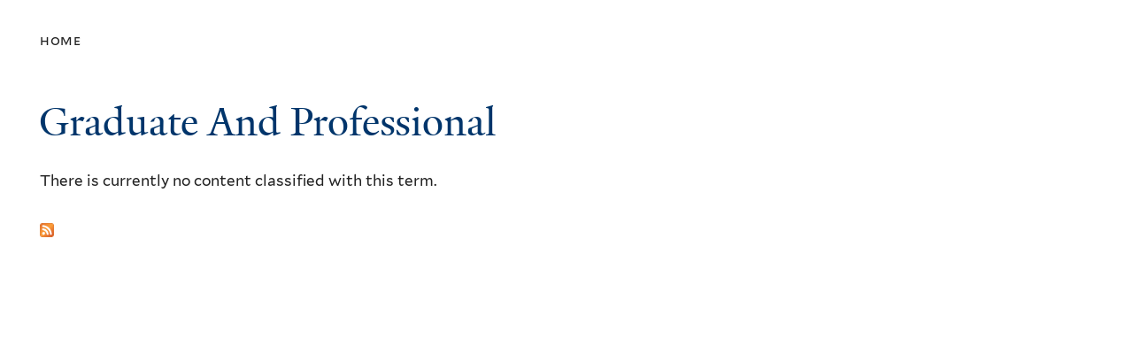

--- FILE ---
content_type: text/html; charset=utf-8
request_url: https://belong.yale.edu/open-tags/graduate-and-professional?page=1
body_size: 7034
content:
<!DOCTYPE html>
<!--[if lte IE 8]>     <html lang="en" dir="ltr" class="ie8"> <![endif]-->
<!--[if gt IE 8]><!--> <html lang="en" dir="ltr" prefix="og: http://ogp.me/ns# article: http://ogp.me/ns/article# book: http://ogp.me/ns/book# profile: http://ogp.me/ns/profile# video: http://ogp.me/ns/video# product: http://ogp.me/ns/product# content: http://purl.org/rss/1.0/modules/content/ dc: http://purl.org/dc/terms/ foaf: http://xmlns.com/foaf/0.1/ rdfs: http://www.w3.org/2000/01/rdf-schema# sioc: http://rdfs.org/sioc/ns# sioct: http://rdfs.org/sioc/types# skos: http://www.w3.org/2004/02/skos/core# xsd: http://www.w3.org/2001/XMLSchema#"> <!--<![endif]-->
<head>
<meta http-equiv="X-UA-Compatible" content="IE=edge">
  <!--

  GGGGGGGGGGGG      GGGGGGGGGGG               fGGGGGG
    ;GGGGG.             GGGi                     GGGG
      CGGGG:           GGG                       GGGG
       lGGGGt         GGL                        GGGG
        .GGGGC       GG:                         GGGG
          GGGGG    .GG.        ;CGGGGGGL         GGGG          .LGGGGGGGL
           GGGGG  iGG        GGG:   ,GGGG        GGGG        tGGf     ;GGGC
            LGGGGfGG        GGGG     CGGG;       GGGG       GGGL       GGGGt
             lGGGGL                  CGGG;       GGGG      CGGGCCCCCCCCCCCCC
              GGGG                   GGGG,       GGGG      GGGG
              GGGG             tCGG; CGGG,       GGGG      GGGG
              GGGG          GGGG     CGGG.       GGGG      GGGGL
              GGGG         GGGGC     CGGG.       GGGG      :GGGGC          :
             ,GGGGG.       GGGGG:  .LGGGGG,.tG   GGGG        GGGGGGt,..,fGC
        ,GGGGGGGGGGGGGGf    iGGGGGG   CGGGGC  GGGGGGGGGG       LGGGGGGGC

  -->
  <meta http-equiv="Content-Type" content="text/html; charset=utf-8" />
<link rel="alternate" type="application/rss+xml" title="RSS - Graduate And Professional" href="https://belong.yale.edu/taxonomy/term/212/feed" />
<meta about="/open-tags/graduate-and-professional" typeof="skos:Concept" property="rdfs:label skos:prefLabel" content="Graduate And Professional" />
<link rel="shortcut icon" href="https://belong.yale.edu/sites/all/themes/yalenew_base/images/favicon.ico" type="image/vnd.microsoft.icon" />
<meta name="viewport" content="width=device-width, initial-scale=1, maximum-scale=10, minimum-scale=1, user-scalable=yes" />
<meta name="generator" content="Drupal 7 (https://www.drupal.org)" />
<link rel="canonical" href="https://belong.yale.edu/open-tags/graduate-and-professional" />
<link rel="shortlink" href="https://belong.yale.edu/taxonomy/term/212" />
<meta property="og:title" content="Graduate And Professional" />
<meta name="twitter:title" content="Graduate And Professional" />
  <title>Graduate And Professional | Page 2 | Belonging at Yale</title>
  <!--[if IEMobile]><meta http-equiv="cleartype" content="on" /><![endif]-->

    <link rel="shortcut icon" sizes="16x16 24x24 32x32 48x48 64x64" href="https://belong.yale.edu/sites/all/themes/yalenew_base/images/favicon.ico" type="image/vnd.microsoft.icon">
    <link rel="icon" sizes="228x228" href="/sites/all/themes/yalenew_base/images/touch-icon-228.png">
  <link rel="apple-touch-icon-precomposed" sizes="228x228" href="/sites/all/themes/yalenew_base/images/touch-icon-228.png">

  <link type="text/css" rel="stylesheet" href="https://belong.yale.edu/sites/default/files/css/css_xE-rWrJf-fncB6ztZfd2huxqgxu4WO-qwma6Xer30m4.css" media="all" />
<link type="text/css" rel="stylesheet" href="https://belong.yale.edu/sites/default/files/css/css_DHcXHPYBSjIVaCQZEG4ZlpLkvslnFlBCnQUCzlbRBio.css" media="all" />
<link type="text/css" rel="stylesheet" href="https://belong.yale.edu/sites/default/files/css/css_PkKtdr6n5OZP228cducWKjoPWnMTrXtpD-Hg38fTHus.css" media="all" />
<link type="text/css" rel="stylesheet" href="https://belong.yale.edu/sites/default/files/css/css_yrjB0K_wVZnNltZM3b9U5jtaFKM0BEJCAic3jbyg8u4.css" media="all" />
<link type="text/css" rel="stylesheet" href="//maxcdn.bootstrapcdn.com/font-awesome/4.7.0/css/font-awesome.min.css" media="all" />
<link type="text/css" rel="stylesheet" href="https://belong.yale.edu/sites/default/files/css/css_wA5hpDgIgJr6ScGrZp5Hp9Vo1Bm_e2D4ZlTebwl86OU.css" media="all" />
<link type="text/css" rel="stylesheet" href="https://belong.yale.edu/sites/default/files/css_injector/css_injector_3.css?syh7n9" media="all" />
<link type="text/css" rel="stylesheet" href="https://belong.yale.edu/sites/default/files/css_injector/css_injector_16.css?syh7n9" media="all" />
<link type="text/css" rel="stylesheet" href="https://belong.yale.edu/sites/default/files/css_injector/css_injector_46.css?syh7n9" media="all" />
<link type="text/css" rel="stylesheet" href="https://belong.yale.edu/sites/default/files/css_injector/css_injector_52.css?syh7n9" media="all" />
<link type="text/css" rel="stylesheet" href="https://belong.yale.edu/sites/default/files/css_injector/css_injector_58.css?syh7n9" media="all" />
<link type="text/css" rel="stylesheet" href="https://belong.yale.edu/sites/default/files/css/css_dCEiAJga2DjtOhmEbsy4Bi6s4SQa9LYppUTwQd--ZZs.css" media="all" />
<link type="text/css" rel="stylesheet" href="https://belong.yale.edu/sites/default/files/css_injector/css_injector_63.css?syh7n9" media="all" />
<link type="text/css" rel="stylesheet" href="https://belong.yale.edu/sites/default/files/css_injector/css_injector_64.css?syh7n9" media="all" />
<link type="text/css" rel="stylesheet" href="https://belong.yale.edu/sites/default/files/css_injector/css_injector_70.css?syh7n9" media="all" />
<link type="text/css" rel="stylesheet" href="https://belong.yale.edu/sites/default/files/css_injector/css_injector_74.css?syh7n9" media="all" />
<link type="text/css" rel="stylesheet" href="https://belong.yale.edu/sites/default/files/css_injector/css_injector_76.css?syh7n9" media="all" />
<link type="text/css" rel="stylesheet" href="https://belong.yale.edu/sites/default/files/css_injector/css_injector_77.css?syh7n9" media="all" />
<link type="text/css" rel="stylesheet" href="https://belong.yale.edu/sites/default/files/css_injector/css_injector_78.css?syh7n9" media="all" />

<!--[if (lt IE 9)&(!IEMobile)]>
<link type="text/css" rel="stylesheet" href="https://belong.yale.edu/sites/default/files/css/css_nBvgsRGFO8eRuGybs3zqi1R0F_76QazEf5KpSL9kQhA.css" media="all" />
<![endif]-->

<!--[if gte IE 9]><!-->
<link type="text/css" rel="stylesheet" href="https://belong.yale.edu/sites/default/files/css/css_059BxwQdO3W6gC_prw0ohrQj1fWv8MiFJkqt4YP0qJk.css" media="all" />
<!--<![endif]-->
  <script type="text/javascript" src="https://belong.yale.edu/sites/all/libraries/respondjs/respond.min.js?syh7n9"></script>
<script type="text/javascript">
<!--//--><![CDATA[//><!--
document.cookie = 'adaptive_image=' + Math.max(screen.width, screen.height) + '; path=/';
//--><!]]>
</script>
<script type="text/javascript" src="//ajax.googleapis.com/ajax/libs/jquery/1.8.3/jquery.min.js"></script>
<script type="text/javascript">
<!--//--><![CDATA[//><!--
window.jQuery || document.write("<script src='/sites/all/modules/contrib/jquery_update/replace/jquery/1.8/jquery.min.js'>\x3C/script>")
//--><!]]>
</script>
<script type="text/javascript" src="https://belong.yale.edu/sites/default/files/js/js_Hfha9RCTNm8mqMDLXriIsKGMaghzs4ZaqJPLj2esi7s.js"></script>
<script type="text/javascript" src="//ajax.googleapis.com/ajax/libs/jqueryui/1.10.2/jquery-ui.min.js"></script>
<script type="text/javascript">
<!--//--><![CDATA[//><!--
window.jQuery.ui || document.write("<script src='/sites/all/modules/contrib/jquery_update/replace/ui/ui/minified/jquery-ui.min.js'>\x3C/script>")
//--><!]]>
</script>
<script type="text/javascript" src="https://belong.yale.edu/sites/default/files/js/js_H7q2xORKmR9AN8Qx5spKEIBp7R_wG2apAswJoCUZY7I.js"></script>
<script type="text/javascript" src="https://belong.yale.edu/sites/default/files/js/js_RmIn0TRmkZxVzgrikAZV2ncUuwM_yo15UhbQQup10RY.js"></script>
<script type="text/javascript" src="https://belong.yale.edu/sites/default/files/js/js_DTAfYFrWdyPCGwWtVg2VmSbP1KqFAlfZyeAcFZTbiNY.js"></script>
<script type="text/javascript" src="https://www.googletagmanager.com/gtag/js?id=UA-991898-24"></script>
<script type="text/javascript">
<!--//--><![CDATA[//><!--
window.dataLayer = window.dataLayer || [];function gtag(){dataLayer.push(arguments)};gtag("js", new Date());gtag("set", "developer_id.dMDhkMT", true);gtag("config", "UA-991898-24", {"groups":"default","cookie_domain":"belong.yale.edu","anonymize_ip":true});
//--><!]]>
</script>
<script type="text/javascript" src="https://belong.yale.edu/sites/default/files/js/js_Wcs8CSmglYN_R2kVJdO56IV6C8ZpgFUc1HssGDxN-G0.js"></script>
<script type="text/javascript" src="https://belong.yale.edu/sites/default/files/js_injector/js_injector_9.js?syh7n9"></script>
<script type="text/javascript" src="https://belong.yale.edu/sites/default/files/js_injector/js_injector_17.js?syh7n9"></script>
<script type="text/javascript" src="https://belong.yale.edu/sites/default/files/js_injector/js_injector_18.js?syh7n9"></script>
<script type="text/javascript" src="https://belong.yale.edu/sites/default/files/js_injector/js_injector_24.js?syh7n9"></script>
<script type="text/javascript">
<!--//--><![CDATA[//><!--
jQuery.extend(Drupal.settings, {"basePath":"\/","pathPrefix":"","setHasJsCookie":0,"ajaxPageState":{"theme":"yalenew_standard","theme_token":"gWjSt90hipa3PzGRJqa7YZSa9g5psuMP4XGJolDVApo","js":{"0":1,"sites\/all\/themes\/yalenew_base\/js\/jcaption.min.js":1,"sites\/default\/files\/js_injector\/js_injector_6.js":1,"sites\/default\/files\/js_injector\/js_injector_7.js":1,"sites\/all\/libraries\/respondjs\/respond.min.js":1,"1":1,"\/\/ajax.googleapis.com\/ajax\/libs\/jquery\/1.8.3\/jquery.min.js":1,"2":1,"misc\/jquery-extend-3.4.0.js":1,"misc\/jquery-html-prefilter-3.5.0-backport.js":1,"misc\/jquery.once.js":1,"misc\/drupal.js":1,"\/\/ajax.googleapis.com\/ajax\/libs\/jqueryui\/1.10.2\/jquery-ui.min.js":1,"3":1,"sites\/all\/modules\/contrib\/jquery_update\/replace\/ui\/external\/jquery.cookie.js":1,"sites\/all\/modules\/contrib\/jquery_ui_filter\/jquery_ui_filter.js":1,"sites\/all\/modules\/contrib\/collapsiblock\/collapsiblock.js":1,"sites\/all\/libraries\/superfish\/sfsmallscreen.js":1,"sites\/all\/libraries\/colorbox\/jquery.colorbox-min.js":1,"sites\/all\/modules\/contrib\/colorbox\/js\/colorbox.js":1,"sites\/all\/modules\/contrib\/jscrollpane\/js\/jquery.jscrollpane.min.js":1,"sites\/all\/modules\/contrib\/jscrollpane\/js\/jquery.mousewheel.js":1,"sites\/all\/modules\/contrib\/jscrollpane\/js\/script.js":1,"sites\/all\/modules\/contrib\/custom_search\/js\/custom_search.js":1,"sites\/all\/modules\/contrib\/google_analytics\/googleanalytics.js":1,"https:\/\/www.googletagmanager.com\/gtag\/js?id=UA-991898-24":1,"4":1,"sites\/all\/themes\/omega\/omega\/js\/jquery.formalize.js":1,"sites\/all\/themes\/omega\/omega\/js\/omega-mediaqueries.js":1,"sites\/all\/themes\/yalenew_base\/js\/modernizr.min.js":1,"sites\/all\/themes\/yalenew_base\/js\/jquery.fitted.js":1,"sites\/all\/themes\/yalenew_base\/js\/appendAround.min.js":1,"sites\/default\/files\/js_injector\/js_injector_9.js":1,"sites\/default\/files\/js_injector\/js_injector_17.js":1,"sites\/default\/files\/js_injector\/js_injector_18.js":1,"sites\/default\/files\/js_injector\/js_injector_24.js":1},"css":{"modules\/system\/system.base.css":1,"modules\/system\/system.menus.css":1,"modules\/system\/system.messages.css":1,"modules\/system\/system.theme.css":1,"misc\/ui\/jquery.ui.core.css":1,"misc\/ui\/jquery.ui.theme.css":1,"sites\/all\/modules\/contrib\/adaptive_image\/css\/adaptive-image.css":1,"sites\/all\/modules\/contrib\/calendar\/css\/calendar_multiday.css":1,"sites\/all\/modules\/contrib\/collapsiblock\/collapsiblock.css":1,"modules\/comment\/comment.css":1,"modules\/field\/theme\/field.css":1,"modules\/node\/node.css":1,"modules\/search\/search.css":1,"modules\/user\/user.css":1,"sites\/all\/modules\/contrib\/views\/css\/views.css":1,"sites\/all\/modules\/contrib\/ckeditor\/css\/ckeditor.css":1,"sites\/all\/libraries\/colorbox\/example5\/colorbox.css":1,"sites\/all\/modules\/contrib\/ctools\/css\/ctools.css":1,"sites\/all\/modules\/contrib\/jscrollpane\/css\/jquery.jscrollpane.css":1,"sites\/all\/modules\/contrib\/panels\/css\/panels.css":1,"sites\/all\/modules\/contrib\/typogrify\/typogrify.css":1,"modules\/taxonomy\/taxonomy.css":1,"\/\/maxcdn.bootstrapcdn.com\/font-awesome\/4.7.0\/css\/font-awesome.min.css":1,"sites\/all\/themes\/omega\/omega\/css\/formalize.css":1,"sites\/default\/files\/fontyourface\/font.css":1,"public:\/\/fontyourface\/local_fonts\/icomoon-normal-normal\/stylesheet.css":1,"public:\/\/fontyourface\/local_fonts\/Roboto_Bold-normal-bold\/stylesheet.css":1,"public:\/\/fontyourface\/local_fonts\/Roboto_Thin-normal-100\/stylesheet.css":1,"public:\/\/fontyourface\/local_fonts\/YaleMarks-normal-normal\/stylesheet.css":1,"sites\/all\/themes\/yalenew_base\/css\/globalnew.css":1,"public:\/\/css_injector\/css_injector_3.css":1,"public:\/\/css_injector\/css_injector_16.css":1,"public:\/\/css_injector\/css_injector_46.css":1,"public:\/\/css_injector\/css_injector_52.css":1,"public:\/\/css_injector\/css_injector_58.css":1,"public:\/\/css_injector\/css_injector_62.css":1,"public:\/\/css_injector\/css_injector_63.css":1,"public:\/\/css_injector\/css_injector_64.css":1,"public:\/\/css_injector\/css_injector_70.css":1,"public:\/\/css_injector\/css_injector_74.css":1,"public:\/\/css_injector\/css_injector_76.css":1,"public:\/\/css_injector\/css_injector_77.css":1,"public:\/\/css_injector\/css_injector_78.css":1,"ie::wide::sites\/all\/themes\/yalenew_base\/css\/grid\/yalenew_default\/wide\/yalenew-default-wide-12.css":1,"sites\/all\/themes\/yalenew_base\/css\/grid\/yalenew_default\/fluid\/yalenew-default-fluid-12.css":1,"sites\/all\/themes\/yalenew_base\/css\/grid\/yalenew_default\/narrow\/yalenew-default-narrow-12.css":1,"sites\/all\/themes\/yalenew_base\/css\/grid\/yalenew_default\/wide\/yalenew-default-wide-12.css":1}},"collapsiblock":{"blocks":{"block-block-7":"3","block-block-8":"3","block-block-9":"3","block-block-10":"3","block-block-5":"1","block-block-3":"1","block-block-6":"1","block-user-login":"1","block-system-user-menu":"1","block-block-12":"1","block-block-13":"1","block-block-11":"1","block-block-2":"1","block-block-15":"1","block-block-14":"1","block-block-16":"1","block-views-calendar-list-block-1":"1","block-menu-block-2":"1","block-block-18":"1","block-views-news-block-2":"1","block-block-19":"1","block-menu-block-1":"1","block-system-main-menu":"1","block-block-21":"1","block-views-yale-rotating-feature-block":"1","block-views-news-block":"1","block-views-news-block-4":"1","block-views-news-block-5":"1","block-system-powered-by":"1","block-block-31":"1","block-block-36":"1","block-block-41":"1","block-block-26":"1","block-panels-mini-cards-mini-panel":"1","block-block-46":"1","block-views-calendar-list-block-4":"1","block-menu-menu-banner-menu":"1","block-block-51":"1","block-views-hero-image-block":"1","block-views-hero-image-block-1":"1","block-views-hero-image-block-2":"1","block-block-52":"1","block-views-school-specific-sites-block-1":"1","block-views--exp-school-specific-sites-page":"1","block-block-53":"1","block-views-e20f89674f202c042729c167ef1d61ea":"1","block-views-news-block-1":"1","block-views-calendar-list-block-5":"1","block-block-54":"1","block-block-55":"1","block-views-front-page-feature-block":"1","block-block-56":"1","block-views-calendar-list-block-2":"1","block-views-videos-block-2":"1","block-views-hero-image-block-3":"1","block-block-57":"1","block-block-58":"1","block-block-59":"1","block-block-60":"1","block-menu-menu-social-buttons":"1","block-block-61":"1","block-views-feature-on-page-block":"1","block-views-feature-on-home-page-block":"1","block-views-feature-on-home-page-block-1":"1","block-views-feature-on-page-block-1":"1","block-views-feature-on-page-block-2":"1","block-views-feature-on-page-block-3":"1","block-block-62":"1","block-block-63":"1","block-views-feature-on-home-page-block-2":"1","block-views-news-block-6":"1","block-views-calendar-list-block-6":"1","block-views-feature-on-home-page-block-3":"1","block-block-66":"1","block-block-65":"1","block-block-64":"1","block-views-videos-block-3":"1","block-block-67":"1","block-search-form":"1","block-block-71":"1","block-block-68":"1","block-views-home-featured-item-block":"1","block-block-72":"1","block-views-home-parallax-image-block":"1","block-views-home-parallax-image-block-1":"1","block-block-73":"1","block-block-74":"1","block-accessible-flyout-menu-1":"1","block-block-75":"1","block-block-76":"1","block-block-77":"1","block-block-78":"1","block-views-home-parallax-image-block-2":"1","block-views-home-parallax-image-block-3":"1","block-block-69":"1","block-block-70":"1","block-block-79":"1","block-block-82":"1","block-block-84":"1","block-block-85":"1","block-block-87":"1","block-block-81":"1","block-block-86":"1","block-superfish-1":"1","block-block-88":"1","block-block-89":"1","block-block-90":"1","block-block-80":"1","block-block-91":"3","block-block-92":"3","block-block-93":"3","block-block-96":"1","block-block-97":"1","block-block-98":"1","block-block-99":"1","block-views-posters-listing-block":"1","block-views-posters-listing-block-1":"1","block-block-95":"1","block-block-100":"1","block-block-101":"1","block-block-102":"1","block-block-104":"1","block-block-103":"1","block-block-105":"1","block-block-106":"1","block-block-107":"1","block-block-108":"1","block-block-109":"1","block-block-110":"1","block-block-111":"1","block-block-112":"3","block-block-113":"3","block-block-114":"3","block-block-115":"3","block-block-116":"1","block-block-117":"1","block-block-118":"1","block-block-119":"1","block-block-120":"1","block-block-123":"1","block-block-124":"1","block-block-126":"1","block-block-127":"1","block-block-129":"1","block-views-carousel-block":"1","block-block-130":"1","block-block-132":"1","block-block-133":"1","block-block-128":"1","block-block-134":"1","block-block-136":"1","block-block-137":"1","block-block-125":"1","block-block-139":"1","block-block-131":"1","block-block-135":"1","block-block-141":"1","block-block-142":"1","block-block-144":"3","block-block-145":"3","block-block-146":"3","block-block-147":"3","block-block-148":"1","block-block-149":"1","block-block-150":"1","block-block-151":"1","block-block-152":"1","block-block-153":"1","block-block-154":"1","block-block-155":"1","block-block-156":"1","block-block-157":"1","block-block-158":"1","block-block-159":"1","block-block-160":"1","block-block-161":"1","block-block-162":"1","block-block-163":"3","block-block-164":"3","block-block-165":"3","block-block-166":"3","block-block-167":"3","block-menu-block-3":"1","block-block-168":"1","block-views-news-block-7":"1","block-block-169":"1","block-block-170":"1","block-block-171":"1","block-block-172":"1","block-block-173":"1","block-block-174":"1","block-block-176":"1","block-block-177":"1","block-block-178":"1","block-block-180":"1","block-block-179":"1","block-block-175":"1","block-block-181":"1"},"default_state":1,"slide_type":1,"slide_speed":200,"block_title":":header:first","block":"div.block","block_content":"div.content"},"colorbox":{"opacity":"0.85","current":"{current} of {total}","previous":"\u00ab Prev","next":"Next \u00bb","close":"Close","maxWidth":"98%","maxHeight":"98%","fixed":true,"mobiledetect":true,"mobiledevicewidth":"480px","specificPagesDefaultValue":"admin*\nimagebrowser*\nimg_assist*\nimce*\nnode\/add\/*\nnode\/*\/edit\nprint\/*\nprintpdf\/*\nsystem\/ajax\nsystem\/ajax\/*"},"jcarousel":{"ajaxPath":"\/jcarousel\/ajax\/views"},"jQueryUiFilter":{"disabled":0},"jScrollPane":{"class":".scroll-pane"},"custom_search":{"form_target":"_self","solr":0},"googleanalytics":{"account":["UA-991898-24"],"trackOutbound":1,"trackMailto":1,"trackDownload":1,"trackDownloadExtensions":"7z|aac|arc|arj|asf|asx|avi|bin|csv|doc(x|m)?|dot(x|m)?|exe|flv|gif|gz|gzip|hqx|jar|jpe?g|js|mp(2|3|4|e?g)|mov(ie)?|msi|msp|pdf|phps|png|ppt(x|m)?|pot(x|m)?|pps(x|m)?|ppam|sld(x|m)?|thmx|qtm?|ra(m|r)?|sea|sit|tar|tgz|torrent|txt|wav|wma|wmv|wpd|xls(x|m|b)?|xlt(x|m)|xlam|xml|z|zip","trackColorbox":1,"trackDomainMode":1},"accessible_flyout_menu":{"accessible_flyout_menu_breakpoint":768},"omega":{"layouts":{"primary":"wide","order":["fluid","narrow","wide"],"queries":{"fluid":"all and (max-width: 739px)","narrow":"all and (min-width: 740px) and (max-width: 1024px)","wide":"all and (min-width: 1025px)"}}}});
//--><!]]>
</script>

</head>
<body class="html not-front not-logged-in page-taxonomy page-taxonomy-term page-taxonomy-term- page-taxonomy-term-212 yalenew-standard context-open-tags no-sidebars nav-blue-med block-carbon nav-sans block-font-sans block-background">
  <aside role='complementary' id="skip-link" aria-label="Skip to main content">
    <a href="#main-content" class="element-invisible element-focusable">Skip to main content</a>
  </aside>
  <div class="region region-page-top" id="region-page-top">
  <div class="region-inner region-page-top-inner">
      </div>
</div>
  <div class="page clearfix" id="page">
      <header id="section-header" class="section section-header" role="banner">
  <div id="zone-topper-wrapper" class="zone-wrapper zone-topper-wrapper clearfix yalenew-standard-topper">  <div id="zone-topper" class="zone zone-topper clearfix container-12">
    <div  class="grid-3 region region-topper-first" id="region-topper-first">
  <div class="region-inner region-topper-first-inner">
      <div class="topper-logo"><a href="http://www.yale.edu" class="y-icons y-yale y-univ"><span class="element-invisible">Yale University</span></a>
      </div>

	 <div id="moved-main-nav-wrapper">
                <button aria-expanded="false" id="nav-ready" class="nav-ready"><span class="element-invisible">Open Main Navigation</span></button>
                <div id="moved-main-nav" class="moved-main-nav" data-set="append-main-nav"></div>
                <button aria-expanded="true" id="nav-close" class="nav-close nav-hidden"><span class="element-invisible">Close Main Navigation</span></button>
        </div>

  </div>
</div>
  </div>
</div><div id="zone-branding-wrapper" class="zone-wrapper zone-branding-wrapper clearfix">  <div id="zone-branding" class="zone zone-branding clearfix container-12">
    <div class="grid-8 region region-branding" id="region-branding">
  <div class="region-inner region-branding-inner">
          </div>
</div>
  </div>
</div></header>
  
      <main  id="section-content" class="section section-content" role="main">
  <div id="section-content-inner">
    

<div id="zone-menu-wrapper" class="zone-wrapper zone-menu-wrapper clearfix">  <div id="zone-menu" class="zone zone-menu clearfix yale-standard-menu container-12">

<div id="original-main-nav-wrapper">
  <div id="original-main-nav" data-set="append-main-nav">
    <div id="main-nav">

    <div class="grid-12 region region-menu" id="region-menu">
  <div class="region-inner region-menu-inner">
    <nav id="main-menu-navigation" role="navigation" aria-label="Main Menu" class="navigation">
                      </nav>
  </div>
</div>

    </div>
  </div>
</div>

  </div>
</div>
<div id="zone-content-wrapper" class="zone-wrapper zone-content-wrapper clearfix">  <div id="zone-content" class="zone zone-content clearfix container-12">
          <div id="breadcrumb" class="grid-12"><nav class="breadcrumb" role="navigation" aria-label="You are here"><a href="/">Home</a></nav></div>
    
    <div id="moved-sidenav-wrapper" class="moved-sidenav-wrapper grid-12">
       <div id="moved-sidenav" class="moved-sidenav" data-set="append-sidenav"></div>
    </div>

        <div class="grid-12 region region-content" id="region-content">
  <div class="region-inner region-content-inner">
    <a id="main-content" tabindex="-1"></a>
                <h1 class="title" id="page-title">Graduate And Professional
</h1>
                        <div class="block block-system block-main block-system-main odd block-without-title" id="block-system-main">
  <div class="block-inner clearfix">
            
    <div class="content clearfix">
      <div class="term-listing-heading"><div id="taxonomy-term-212" class="taxonomy-term vocabulary-open-to-tags">

  
  <div class="content">
      </div>

</div>
</div><p>There is currently no content classified with this term.</p>    </div>
  </div>
</div>
    <div class="feed-icon clearfix"><a href="/taxonomy/term/212/feed" class="feed-icon" title="Subscribe to RSS - Graduate And Professional"><img typeof="foaf:Image" src="https://belong.yale.edu/misc/feed.png" width="16" height="16" alt="Subscribe to RSS - Graduate And Professional" /></a></div>  </div>
</div>
  </div>
</div>  </div>
</main>
  
      <footer id="section-footer" class="section section-footer" role="contentinfo">
  <div id="zone-footer-wrapper" class="zone-wrapper zone-footer-wrapper clearfix">  <div id="zone-footer" class="zone zone-footer clearfix container-12">
    <div  class="grid-2 region region-footer-first" id="region-footer-first">
  <div  class="region-inner region-footer-first-inner">
    <div class="footer-logo"><a href="http://www.yale.edu" class="y-icons y-yale y-mark"><span class="element-invisible">Yale</span></a></div>
  </div>
</div>
<div  class="grid-7 region region-footer-second" id="region-footer-second">
  <div class="region-inner region-footer-second-inner">
    <p class="copyright spacer">
      <a href="https://usability.yale.edu/web-accessibility/accessibility-yale">Accessibility at Yale</a> &middot;
      <a href="http://www.yale.edu/privacy-policy">Privacy policy</a> <br>
      Copyright &copy; 2026 Yale University &middot; All rights reserved
    </p>
      </div>
</div>
  </div>
</div></footer>
  </div>
  <div class="region region-page-bottom" id="region-page-bottom">
  <div class="region-inner region-page-bottom-inner">
      </div>
</div>
<script type="text/javascript">
<!--//--><![CDATA[//><!--

        (function() {
        var sz = document.createElement('script'); sz.type = 'text/javascript'; sz.async = true;
        sz.src = '//siteimproveanalytics.com/js/siteanalyze_66356571.js';
        var s = document.getElementsByTagName('script')[0]; s.parentNode.insertBefore(sz, s);
        })();
        
//--><!]]>
</script>
<script type="text/javascript" src="https://belong.yale.edu/sites/default/files/js/js_0pMeXefC_jKl6EyB-rsVCDM4Ba8eT2R3NAECbmoKP4k.js"></script>
</body>
</html>


--- FILE ---
content_type: text/css
request_url: https://belong.yale.edu/sites/default/files/css_injector/css_injector_3.css?syh7n9
body_size: 1713
content:
#zone-menu-wrapper {
    display:none;
}

/* Customizations */
.topper-logo {
    visibility: hidden;
}

@media (min-width: 980px) {
    .topper-logo {
    line-height: inherit;
    }
    .region-topper-first-inner {
    line-height: 2em;
    }
}

.zone-topper .search-form {
line-height: 2em;
padding-bottom: 2px;
}

/* Site Name Replacement Block
---------------------------------------- */
/* Customizations */
.topper-logo {
    visibility: hidden;
}

@media (min-width: 980px) {
    .topper-logo {
    line-height: inherit;
    }
    .region-topper-first-inner {
    line-height: 2em;
    }
}

.zone-topper .search-form {
line-height: 2em;
padding-bottom: 2px;
}

.region-banner-menu-inner {
margin: 0;
padding: 0;
}

/* New Site Name Replacement Block
----------------------------------------- */
/* moved to a separate CSS Injector */


@media (min-width: 740px) {
.front .region-content-inner, 
.front .region-sidebar-first-inner, 
.front .region-sidebar-second-inner {
    min-height: 550px;
    height: auto !important;
    height: 550px;
    padding-bottom: 0;
}
}

/* Reset google map pin */
article span.map-icon a {
position: static;
background: none;
display: initial;
top: initial;
right: initial;
}

article span.map-icon {
text-indent: initial;
}

/* Upcoming Events */
.not-logged-in .view-calendar-list .views-field-title {
border-right: none;
}

/* Footer */
html, body, .section-footer {
background-color: #222;
}

/* body {
background-color: #fff;
} */

#region-menu .mobile-open .menu > li a:hover {
color: #a1ccff;
}

/* News sidebar */
.view-news .more-link {
margin-top: 1.5em;
margin-bottom: 2em;
}

.view-news li a {
text-decoration: none;
}

.view-news li a:hover {
text-decoration: underline;
}

/* Homepage */
.front .block-main {
font-size: 1.2em;
}

.sidebar .block-views .content {
font-size: 0.95em;
}

/* .region-banner-menu-inner {
margin-top: 3.5em;
padding-top: 0;
} */

.fa span {
-moz-font-feature-settings:"smcp" 1;
}

/* Video Overlay Button */
.video-play {
position: relative;
}

.video-play a:before {
content: "";
width: 70px;
height: 50px;
background-color: rgba(0, 0, 0, 0.7);
display: inline-block;
position: absolute;
z-index: 5;
left: 17px;
bottom: 17px;
-webkit-transition: background-color 0.2s linear, opacity 0.2s linear;
transition: background-color 0.2s linear, opacity 0.2s linear;
}

.video-play a:after {
content: "";
width: 0;
height: 0;
border-style: solid;
border-width: 10px 0 10px 19px;
border-color: transparent transparent transparent #fff;
opacity: 0.85;
display: inline-block;
position: absolute;
z-index: 10;
left: 17px;
bottom: 17px;
margin-left: 28px;
margin-bottom: 14px;
-webkit-transition: all 0.2s linear;
transition: all 0.2s linear;
-webkit-transform: scale(1);
transform: scale(1);
}

.video-play a:hover:before {
background-color: #000;
}

.video-play:hover {
outline: 1px solid rgba(0, 0, 0, 0.3);
}

.video-play a img {
opacity: 1;
-webkit-transition: opacity 0.2s linear;
transition: opacity 0.2s linear;
-webkit-backface-visibility: hidden;
}

.video-play a:hover img {
opacity: 0.85;
-webkit-backface-visibility: hidden;
}

.views-field-field-video a:before {
max-width: 276px;
}

/* Other */
main ul + h2,
main ul.column-links + h2 {
margin-top: 1.5em;
}


/* main:not(.views-grouping-title) h3 */
main h3 {
font-family: "Mallory", Verdana, Arial, Helvetica, sans-serif;
font-size: 1.3em;
color: #222;
margin-top: 1.5em;
margin-bottom: 0.75em;
}

main th.views-grouping-title h3 {
margin: 0;
font-size: 1.05em;
}

#edit-jump {
max-width: 100%;
background-image: none;
background-color: transparent;
margin-top: 1em;
margin-bottom: 1em;
cursor: pointer;
}

#edit-jump:hover {
background-color: rgba(0, 0, 0, 0.07);
}

/* Calendar Lists
main:not(.views-grouping-title) h3 {
margin: 0;
}

table.view-calendar-list tr.heading th {
border-bottom: 1px solid #ddd;
} */

.view-calendar-list td {
border-right: none;
}

.region-content .view-calendar-list,
.region-content .view-calendar-list tbody,
.region-content .view-calendar-list .heading {
border-top: none !important;
}

.view-calendar-list .heading th {
padding: 0;
background-color: transparent;
}

.view-calendar-list th.views-grouping-title {
padding: 0.75em 0;
}

.view-calendar-list th h3 {
padding: 0.5em 1em;
background-color: #f9f9f9;
border-top: 1px solid #ddd;
border-bottom: 1px solid #ddd;
}

/* Event Block */
.views-field-field-featured-image-on-front-pa {
margin-bottom: 1em;
}

/* Video aspect ratio */
.node-video .field-name-field-video {
padding-bottom: 52.5%;
}

/* Misc */
.no-line-heading h2.block-title:after {
content: none !important;
}

.featured-video .views-field-field-video {
margin-top: 0.5em;
}

.sidebar .view-videos .views-field-field-video img {
margin: 0;
}

.view-videos .video-embed-description {
position: absolute !important;
height: 1px; width: 1px; 
overflow: hidden;
clip: rect(1px 1px 1px 1px);
clip: rect(1px, 1px, 1px, 1px);
}

.sidebar h3,
.sidebar .view-videos h3,
.sidebar .block-block h3 {
font-family: "Mallory", Verdana, Arial, Helvetica, sans-serif;
font-size: 1.058rem;
letter-spacing: 0.05em;
word-spacing: 0.05em;
font-weight: normal;
font-style: normal;
line-height: 1.3;
margin-bottom: 0.75em;
text-transform: lowercase;
-moz-font-feature-settings: "smcp" 1;
-moz-font-feature-settings: "smcp=1";
-ms-font-feature-settings: "smcp" 1;
-o-font-feature-settings: "smcp" 1;
-webkit-font-feature-settings: "smcp" 1;
font-feature-settings: "smcp" 1;
}

.sidebar .block-block h3 a { color: #286dc0; text-decoration: underline; }
.sidebar .block-block h3 a:hover { color: #222; }

.ctools-jump-menu-button {
padding: 0.75em 1.25em 0.75em 1.25em;
height: 50px;
}

/* Make h2 headers look like h3 headers in teaser lists */
.teaser-list h2.h2-h3 {
font-family: "Mallory", Verdana, Arial, Helvetica, sans-serif;
font-size: 1.29412em;
font-weight: normal;
line-height: 1.35;
color: #222222;
margin-top: 0;
margin-bottom: 0.25em;
}

/* Hide page subheading for all pages */
.field-name-page-subheading-display 
{
    display:none;
}



--- FILE ---
content_type: text/css
request_url: https://belong.yale.edu/sites/default/files/css_injector/css_injector_16.css?syh7n9
body_size: 731
content:
/* Site Name Replacement Block
   new logo designed by Anton Sovetov
   with larger fonts
--------------------------------------------- */
.site-name-block {
margin-top: 3px;
margin-bottom: 10px;
}

.site-title,
.site-byline {
color: #0071bb;
font-weight: normal;
font-style: normal;
text-transform: lowercase;
-moz-font-feature-settings: "smcp" 1;
-moz-font-feature-settings: "smcp=1";
-ms-font-feature-settings: "smcp" 1;
-o-font-feature-settings: "smcp" 1;
-webkit-font-feature-settings: "smcp" 1;
font-feature-settings: "smcp" 1;
}

.site-name-block .content {
font-size: 1.2em;
/* padding-top: 30px; */
padding-top: 45px;
}

.site-title {
/* font-size: 2.11765em; 36px; */
font-size: 2.2em;
line-height: 1.25;
letter-spacing: 0.095em;
word-spacing: 0;
margin: 0;
}

.site-byline {
font-size: 1.02942em; /* 17.5px; */
line-height: 1.2;
letter-spacing: 0.11em;
margin-left: 3px;
}

.site-title a { color: #0071bb; }
.site-title a:hover { color: #222; }
.site-title a span { transition: none; }
.site-title .group { display: inline-block; }
.site-title .kern { margin-left: -2px; }

.site-name-block:before {
/* content: url(/sites/default/files/images/belong-whirl.svg); */
content: "Logo";
/* text-indent: 100%; */
text-indent: -9999em;
background-image: url(/sites/default/files/images/belong-whirl.svg);

margin-left: -10px;
margin-bottom: 1em;
margin-right: 20px;
display: inline-block;
position: relative;
width: 140px;
height: 140px;
float: left;
}

.zone-topper-wrapper,
.block-menu-banner-menu {
margin-bottom: 1em;
}

@media (min-width: 903px) {
    .region-banner-menu-inner {
    /* margin-top: 128px; */
    margin-top: 77px;
    }
}

@media (min-width: 902px) and (max-width: 979px) {
    #region-branding {
    width: calc(100% - 3.90625%);
    }
    #region-banner-menu {
    margin: -40px 0 1em 168px;
    }
    .region-banner-menu-inner {
    margin: 0;
    }
}

@media (max-width: 901px) {
    #region-branding,
    #region-banner-menu {
    width: calc(100% - 3.91%);
    }
    .region-banner-menu-inner {
    margin-top: -40px;
    margin-left: 150px;
    }
}

@media (min-width: 600px) and (max-width: 739px) {
    /* .site-name-block .content {
    padding-top: 20px;
    } */
    .region-banner-menu-inner {
    margin-top: -50px;
    margin-bottom: 20px;
    }
}

@media (max-width: 599px) {
.site-name-block:before {
    width: 80px;
    height: 80px;
    margin-left: -6px;
    }
    .site-name-block .content {
    /* padding-top: 5px; */
    padding-top: 13px;
    }
    .region-banner-menu-inner  {
    margin-left: 92px;
    margin-top: -38px;
    }
    .site-title {
    letter-spacing: 0.06em;
    }
}

@media (max-width: 520px) {
    .site-name-block .content {
    font-size: 1em;
    }    
    .site-title {
    line-height: 0.9;
    margin-top: -0.25em;
    margin-bottom: 0.25em;
    }    
    .site-byline {
    margin-bottom: 0.5em;
    letter-spacing: 0.1em;
    }
    .site-title .group { 
    display: block; 
    }
}

@media (max-width: 375px) {
    .region-banner-menu-inner {
    margin-top: -7px;
    }
}

/* Print Styles
----------------------------------------- */
@media print {
    .site-name-block:before {
    content: url(/sites/default/files/images/belong-whirl.svg);
    display: block;
    background-image: none;
    text-indent: 0;
    }
    .site-name-block .site-title,
    .site-name-block .site-byline {
    line-height: 1.2em;
    display: inline-block;
    }
    .view-Hero-image {
    display: none;
    }
}




--- FILE ---
content_type: text/css
request_url: https://belong.yale.edu/sites/default/files/css_injector/css_injector_46.css?syh7n9
body_size: -219
content:
.webform-client-form fieldset {
border: none;
margin: 0;
padding: 0;
}

.webform-client-form legend {
clip: rect(1px 1px 1px 1px); /* IE 6/7 */
clip: rect(1px, 1px, 1px, 1px);
height: 1px;
overflow: hidden;
position: absolute;
white-space: nowrap;
width: 1px;
}

--- FILE ---
content_type: text/css
request_url: https://belong.yale.edu/sites/default/files/css_injector/css_injector_52.css?syh7n9
body_size: 1185
content:
/* Hero Image  
---------------------------------- */
/* Setup the region for full width */
#zone-preface {
margin-bottom: 3em;
width: auto;
max-width: 100%;
}

#region-preface-first {
width: 100% !important;
margin-left: 0;
margin-right: 0;
overflow: hidden;
}

a:last-child
#region-preface-first {
width: 100% !important;
margin-left: 0;
margin-right: 0;
overflow: hidden;
}

/* Setup the View */
.view-Hero-image .view-content {
position: relative;
width: 100%;
/* max-height: 600px; use this is you want to limit the height of the image */
margin-bottom: 0;
}

.view-Hero-image .bg-image {
/* max-height: 600px; */
min-height: 400px;
padding-top: 38%;
background-repeat: no-repeat;
background-size: cover; /* magic scale and crop */
background-position: 50% 50%;
}

/* block classes to offset the photo upward */
.hero-1 .bg-image { background-position-y: 60%; }
.hero-2 .bg-image { background-position-y: 75%; }
.hero-3 .bg-image { background-position-y: 85%; }

.view-Hero-image .views-field-field-caption {
color: #fff;
position: absolute;
z-index: 10;
top: 0;
bottom: 0;
width: 100%;
text-shadow: 1px 1px 1px rgba(0, 0, 0, 0.5);
}

.view-Hero-image .views-field-field-caption .field-content {
position: absolute;
z-index: 15;
bottom: 1.5em;
width: auto;
max-width: 1194px;
margin-left: auto;
margin-right: auto;
left: 0;
right: 0;
}

@media (min-width:1284px) { /* for #$@&!% IE */
    .view-Hero-image .views-field-field-caption .field-content {
    width: 1194px;
    }
}

.view-Hero-image .views-field-field-caption .field-content,
.view-Hero-image .views-field-field-caption .caption-title,
.view-Hero-image .views-field-field-caption a {
color: #fff;
}

.view-Hero-image .caption-title {
font-size: 2.9em;
margin-bottom: 0.25em;
}

.view-Hero-image .caption-text {
font-size: 1.29412em;
word-spacing: 0.1em;
line-height: 1.5;
}

@media (max-width: 540px) {
    .view-Hero-image .caption-title {
    font-size: 2.7em;
    }
    .view-Hero-image .caption-text {
    font-size: 1.1em;
    line-height: 1.3
    }
}

.view-Hero-image .more-link {
margin-top: 2.25em;
margin-bottom: 3em;
text-align: left;
}

.view-Hero-image .callout-button a {
background-color: rgba(0, 0, 0, 0.2);
}

.view-Hero-image .callout-button a:hover {
background-color: #286dc0;
}

.view-Hero-image .callout-button a:after {
border-color: transparent transparent transparent #fff;
margin-left: 4px;
}

/* 
@media (min-width: 1025px) {
    .view-Hero-image .callout-button a { 
    height: 50px;
    display: inline-block;
    }
} */

.view-Hero-image .views-field-field-caption:before {
display: block;
position: absolute;
z-index: 1;
width: 100%;
height: 66%;
left: 0;
bottom: 0;
content: "";
background-color: transparent;
background: -webkit-linear-gradient(top, transparent, #000);
background: linear-gradient(to bottom, transparent, #000);
opacity: .6;
}

.view-Hero-image .views-field-edit-node {
position: absolute;
z-index: 10;
bottom: 15px;
left: 15px;
}

.view-Hero-image .views-field-edit-node a {
color: #fff;
padding: 5px 10px;
border: 1px solid rgba(255, 255, 255, 0.35);
}

.view-Hero-image .views-field-edit-node a:hover {
color: #63aaff;
border-color: #fff;
background-color: rgba(0, 0, 0, 0.5);
}


/* Screen Sizes */
@media (min-width: 1025px) {
    .view-Hero-image .caption-title {
    margin-right: 250px;
    }
    .view-Hero-image .caption-text {
    margin-right: 400px;
    }
    .view-Hero-image .callout-button a:last-child {
    padding-top: calc(0.85em + 1px);
    padding-bottom: calc(1em + 1px);
    }
}

@media (min-width: 1025px) and (max-width: 1284px) {
    .view-Hero-image .views-field-field-caption .field-content {
    margin-left: 3.504672897196%;
    margin-right: 3.504672897196%;
    }
}

@media (max-width: 1024px) {
    .view-Hero-image .views-field-field-caption .field-content {
    margin-left: 1.953125%;
    margin-right: 1.953125%;
    }
}

@media (max-width: 739px) {
    .view-Hero-image .views-field-field-caption .field-content {
    margin-left: 14px;
    margin-right: 14px;
    }
    .view-Hero-image .caption-title .title {
    font-size: 2.2em;
    }
}

@media (max-width: 920px) {
    .view-Hero-image .views-field-field-caption:before {
    height: 100%;
    opacity: .7;
    }
}

@media (max-width: 480px) {
    .view-Hero-image .views-field-field-caption:before {
    height: 100%;
    opacity: .85;
    }
}

/* display background image while editing content 
#views-live-preview .bg-image {
width: 70%;
padding-top: 40%;
background-size: cover;
} */

#views-live-preview .view-Hero-image .more-link {
text-align: left;
}

/* Callout Button */
.view-Hero-image .callout-button a:last-child {
margin-left: 1em;
background-color: #286dc0;
border: 0;
/* border-color: transparent; 
padding: 0.75em 1.25em 0.85em 1.25em;
display: inline-block; */
}

.view-Hero-image .callout-button a:last-child:hover {
background-color: #00356b;
}

.view-Hero-image .callout-button a:last-child:after {
content: none;
}

.view-Hero-image .callout-button a:last-child:before {
font: normal normal normal 14px/1 FontAwesome;
content: "\f03d";
display: inline-block;
margin-right: 8px;
}

@media (max-width: 580px) {
    .view-Hero-image .more-link {
    margin: 2em 0 0 0;
    }
    .view-Hero-image .callout-button a,
    .view-Hero-image .callout-button a:last-child {
    display: block;
    padding: 0.5em 1.25em 0.5em 1.25em;
    }
    .view-Hero-image .callout-button a:last-child {
    margin: 1em 0 0 0;
    }
}



--- FILE ---
content_type: text/css
request_url: https://belong.yale.edu/sites/default/files/css_injector/css_injector_58.css?syh7n9
body_size: 353
content:
/* Column Links 
   simplified this to work on the UL
   .column-links is 2 columns
------------------------------------- */
ul.column-links li {
padding-left: 0 !important;
margin-left: 0 !important;
}

ul.column-links li:before { 
content: none !important;
}

ul.column-links {
font-family: "Mallory", Verdana, Arial, Helvetica, sans-serif;
font-size: 0.925em;
line-height: 1.2;
letter-spacing: 0.02em;
word-spacing: 0.05em;
font-weight: normal;
font-style: normal;
text-transform: lowercase;
-moz-font-feature-settings: "smcp" 1;
-moz-font-feature-settings: "smcp=1";
-ms-font-feature-settings: "smcp" 1;
-o-font-feature-settings: "smcp" 1;
-webkit-font-feature-settings: "smcp" 1;
font-feature-settings: "smcp" 1;
}

.column-links {
-webkit-columns: 260px 2;
   -moz-columns: 260px 2;
        columns: 260px 2;
}

.column-links {
-webkit-column-gap: 2em;
     -moz-column-gap: 2em;
          column-gap: 2em;
}

.column-links li {
border-top: 1px solid #ddd;
-webkit-column-break-inside: avoid;
          page-break-inside: avoid; 
               break-inside: avoid;
}

.column-links a {
text-decoration: none;
display: block;
color: #222;
padding: 15px 10px 15px 0;
}

#region-sidebar-second .column-links {
margin-top: 1.25em;
}

#region-sidebar-second .column-links a {
color: #222;
text-decoration: none;
min-height: inherit;
}

@media (min-width: 895px) {
    .column-links a { min-height: 70px; }
}

@media (min-width: 480px) {
    .column-links-3 a { min-height: 85px; }
}

.column-links a:after {
display: inline-block;
width: 0;
height: 0;
border-style: solid;
border-width: 3.5px 0 3.5px 5px;
border-color: transparent transparent transparent #969696;
content: "";
position: relative;
top: -1px;
margin-left: 6px;
margin-right: -10px;
transition: transform .25s ease, color .25s ease;
}

.column-links a:hover,
#region-sidebar-second .column-links a:hover {
text-decoration: underline;
color: #286dc0;
}

.column-links a:hover:after {
border-color: transparent transparent transparent #222;
transform: translate3d(2px, 0, 0);
}






--- FILE ---
content_type: text/css
request_url: https://belong.yale.edu/sites/default/files/css/css_dCEiAJga2DjtOhmEbsy4Bi6s4SQa9LYppUTwQd--ZZs.css
body_size: -350
content:
*:focus{outline:3px dashed;}


--- FILE ---
content_type: text/css
request_url: https://belong.yale.edu/sites/default/files/css_injector/css_injector_63.css?syh7n9
body_size: 126
content:
/* Video Overlay Alt */

.views-field-field-video a:before {
background: none;
background-image: none !important;
background-color: rgba(0, 0, 0, 0.15);
}

.views-field-field-video a:after {
display: inline-block;
font: normal normal normal 14px/1 FontAwesome;
font-size: inherit;
text-rendering: auto;
-webkit-font-smoothing: antialiased;
-moz-osx-font-smoothing: grayscale;
content: "\f03d";
position: absolute;
bottom: 1em;
left: 1em;
color: #fff;
border: 1px solid #999;
padding: 0.5em 0.85em;
background-color: rgba(0, 0, 0, 0.4);
transition: color 0.2s ease-in-out, background-color 0.2s ease-in-out;
}

.views-field-field-video a:hover:after {
background-color: rgba(0, 0, 0, 0.6);
color: #96c6ff;
}

/* Overlay for Teaser Lists */
.teaser-list .views-field-field-video {
float: left;
margin: 2px 4.132% 8px 0;
}

.teaser-list .views-field-field-video a:after {
bottom: 1.4em;
}

.teaser-list .views-field-field-video img {
width: auto;
}

@media (max-width: 979px) {
.teaser-list .views-field-field-video {
max-width: 200px;
}
}

@media (max-width: 480px) {
.teaser-list .views-field-field-video {
max-width: 120px;
}
.teaser-list .views-field-field-video a:after {
left: 0.5em;
bottom: 0.9em;
}
}



--- FILE ---
content_type: text/css
request_url: https://belong.yale.edu/sites/default/files/css_injector/css_injector_64.css?syh7n9
body_size: 4075
content:
.front #region-content {
    width: 72.990654205607%;
    margin-left: 13.504672897196%;
    margin-right: 13.504672897196%;
}

/* 
.not-front #zone-content {
    width: 78%;
} */

.not-front h1.title {
    font-family: "Roboto Thin", "TheSans", Arial, sans-serif;
    font-size: 2.4em;
    text-transform: uppercase;
    color: #D83A0E;
}

.ctools-jump-menu-button {
    height: auto;
}

.not-front #block-system-main h2 {
    font-size: 32px;
}

#region-sidebar-second {
    border-left: solid 1px #ddd;
    padding-left: 35px;
}

#region-sidebar-second .block, #region-sidebar-second .block-inner {
    background: none;
    padding: 0;
    border: 0 none;
}

#region-sidebar-second h2.block-title {
    color: #06846F;
}

#region-sidebar-second h2.block-title::after {
    display: none;
}

/* HOME PAGE LINK BLOCKS */

.card {
    width: 18%;
    margin-right: 2.5%;
}

.card-four {
    margin-right: 2.5%;
}

.card-five {
    margin-right: 0;
    border-top: 4px solid #f2a63f;
}

.card .pane-title {
    font-size: 1.25em;
}

/* HOME PAGE NEWS & EVENTS */

.headerblock .block-inner {
    background: none !important;
}

.front #region-postscript-first {
    padding-right: 1em;
}

.homenewsblock ul, .homeeventblock ul {
    width: 100%;
    max-width: 1000px;
    margin: 0 auto;
}

.homenewsblock .views-row, .homeeventblock .views-row {
    clear: none;
    border-bottom: 0 none !important;
    width: 30%;
    display: table-cell;
    vertical-align: top;
    border-right: solid 1px #ddd;
    padding: 0 1em !important;
    text-align: center;
}

.homenewsblock .views-row:nth-child(3), .homeeventblock .views-row:nth-child(3) {
    border-right: 0 none;
}

.homenewsblock img, .homeeventblock img {
    float: left;
    margin: 0 20px 10px 0;
}

.homenewsblock .teaser-list, .homeeventblock .teaser-list, .homepagevideogrid .teaser-list {
    border: 0 none;
}

.homenewsblock .rightcol, .homeeventblock .views-field-nothing {
    /* display: table-cell; */
}

.homenewsblock .more-link, .homeeventblock .more-link {
    text-align: center;
}

.homenewstitle h2, .homenewstitle h3 {
    line-height: 28px !important;
    margin-bottom: 8px;
    margin-top: 10px;
}

.homenewstitle h2 a, .homenewstitle h3 a {
    color: #00356B !important;
    line-height: 26px !important;
    margin-bottom: 8px;
    margin-top: 10px;
    text-decoration: none !important;
}

.homenewstitle h2 a:hover, .homenewstitle h3 a:hover, .homefeaturednewsevent .views-field a:hover {
    color: #D83A0E !important;
}

.homeeventblock .views-row::after {
    content: ".";
    display: block;
    clear: both;
    height: 0;
    font-size: 0;
    visibility: hidden;
}

.homeeventblock h2.h2-h3 {
    font-family: "Mallory", Verdana, Arial, Helvetica, sans-serif;
    font-size: 1.29412em;
    font-weight: normal;
    line-height: 1.35;
    color: #222222;
    margin-top: 0;
    margin-bottom: 0.25em;
}

.homeeventblock .rightcol h2.h2-h3 a {
    text-decoration: none;
}

.homefeaturednewsevent .views-row {
    text-align: center;
    width: 100%;
    max-width: 800px;
    display: block;
    margin: 0 auto;
}

.homefeaturednewsevent h3, .homefeaturednewsevent .views-field-title {
    margin: 0 0 8px 0;
}

.homefeaturednewsevent h3 a, .homefeaturednewsevent .views-field-title a {
    font-family: "YaleNew",Georgia,"Times New Roman",serif;
    color: #00356B;
    text-decoration: none;
    font-size: 42px;
    line-height: 48px;
}

.homefeaturednewsevent .views-field-field-date, .homefeaturednewsevent .views-field-field-event-time, .homenewsblock .homenewsdate,  .homeeventblock .homenewsdate,  .homeeventblock .homenewstime  {
    font-family: "Roboto Bold","TheSans",Arial, sans-serif;
    text-transform: uppercase;
    font-size: 11px;
    letter-spacing: 1px;
    color: #00356B;
}

.homefeaturednewsevent .views-field-field-date, .homefeaturednewsevent .views-field-field-event-time {
    margin-bottom: 12px;
}

.homefeaturednewsevent .views-field-field-introduction, .homefeaturednewsevent .views-field-body {
    font-family: "YaleNew",Georgia,"Times New Roman",serif;
    color: #00356B;
    text-decoration: none;
    font-size: 16px;
    line-height: 22px;
}

.homefeaturednewsevent img {
    margin-bottom: 25px;
}

.homefeaturednewsevent .more-link {
    text-align: center;
}

.homenewstitle h2 a {
    font-family: "YaleNew",Georgia,"Times New Roman",serif;
    color: #00356B !important;
    text-decoration: none !important;
    font-size: 22px !important;
}

.homefeaturedother .colorbox-load img {
    width: 100%;
    max-width: 480px;
}

.homefeaturedother h2.block-title {
    font-family: "YaleNew", Georgia, "Times New Roman", serif;
    font-size: 2.12em;
}

.homefeaturedother img {
    max-width: 800px !important;
}

.homefeaturednewsevent .views-field-title a, .homefeaturednewsevent .views-field-field-event-time, .homefeaturednewsevent .views-field-body, .homeeventblock h2 a, .homeeventblock .homenewsdate, .homeeventblock .homenewstime {
    color: #D83A0E !important;
}

.homeeventblock .view-footer .morebuttontext a {
    background-color: #D83A0E !important;
}

.homepagevideogrid .view-footer .morebuttontext a {
    background-color: #686EB6;
}

.homenewsblock .view-footer, .homeeventblock .view-footer {
    text-align: center;
    margin-top: 45px;
}

.view-footer .linethrough {
    border-bottom: solid 1px #ddd;
    border-top: 0 none;
    top: 19px;
}

 .view-footer .morebuttontext {
    background-color: #fff !important;
    z-index: 5;
    position: relative;
    display: inline-block;
    padding: 0 15px 30px;
}

 .view-footer .morebuttontext a, .more-link a, .not-front #zone-content .form-submit {
    color: #fff !important;
    text-decoration: none !important;
    background-color: #00356B;
    padding: 5px 20px;
    border-radius: 15px;
    letter-spacing: 1px;
    font-family: "Roboto Bold", "TheSans", Arial, sans-serif;
    font-size: 10px !important;
    text-transform: uppercase;
}

 .view-footer .morebuttontext a:hover, .more-link a:hover, .not-front #zone-content .form-submit:hover, .homeeventblock .view-footer .morebuttontext a:hover {
     background-color: #D83A0E !important;
 }

#region-sidebar-second .views-field-title a, #region-sidebar-second a.featuredtitle {
    color: #286dc0;
}

/* HOME PAGE FULL WIDTH AND PARALLAX BLOCKS */

.homefullwidthblock {
    display: block;
    width: 150vw;
    margin-left: -50vw;
    position: relative;
    overflow: hidden;
}

.parallaxblock {
    height: 500px;
    background-attachment: fixed;
    background-position: center top;
    background-repeat: no-repeat;
    background-size: cover;
    margin-top: 60px;
}

.secondparallax .parallaxblock {
    margin-top: 0;
}

.parallaxblock .block-inner {
    background-color: #fff !important;
}

#photocredit {
    text-align: right;
    font-size: 12px;
    margin-top: 10px;
    padding-left: 3.5%;
    padding-right: 3.5%;
    line-height: 14px;
}

.progressblock {
    background-color: #05497A !important;
}

.progressblock .block-inner {
    min-height: 440px;
    background: none !important;
    padding-top: 50px !important;
    padding-bottom: 50px !important;
    margin-right: 13% !important;
    color: #fff;
    background-image: url('/sites/default/files/images/color-y.png') !important;
    background-repeat: no-repeat !important;
    background-size: 328px 320px !important;
    background-position-x: right !important;
    background-position-y: bottom !important;
}

.progress-innerdiv {
    width: 55%;
    min-width: 300px;
}

.progressblock h4 {
    color: #98c5e2;
    font-family: "Mallory", Verdana, Arial, Helvetica, sans-serif;
    text-transform: uppercase;
    font-size: 12px !important;
    border-bottom: solid 1px #98c5e2;
    padding-bottom: 10px;
    margin-bottom: 40px;
    display: block;
    width: 40%;
    min-width: 150px;
}

.progressblock h2 {
    color: #fff;
}

.progressblock p {
    line-height: 27px;
}


/* HOME PAGE VIDEOS */

.videogridheaderblock {
    margin-top: 30px;
}

.homepagevideogrid {
    margin-top: 0;
    position: relative;
    left: 15px;
}

.homepagevideogrid .view-videos {
    display: table;
    margin: 0 auto !important;
    padding: 0;
    text-align: center;
    left: -4px;
    position: relative;
    max-width: 1100px;
}

.homepagevideogrid .views-row {
    display: inline-block;
    width: 280px;
    vertical-align: top;
    margin-right: 25px;
    margin-bottom: 10px;
    text-align: center;
    border: 0 none !important;
    padding: 0 0 3em !important;
}

.homepagevideogrid .views-field-title h3 {
    font-family: "YaleNew", Georgia, "Times New Roman", serif;
    font-size: 20px;
    color: #686EB6;
    line-height: 24px;
}

.homepagevideogrid .views-field-field-video {
    float: none;
    margin: 0;
}

.homepagevideogrid .colorbox-load.colorbox.init-colorbox-processed.cboxElement {
    display: inline-block;
}

.homepagevideogrid .views-field-field-video img {
    float: none;
}

.homepagevideogrid .views-field-field-video a::after {
    left: 1.5em;
    bottom: 2em;
}

.homepagevideogrid .views-field-field-video a::before {
    display: none;
}

.homepagevideogrid .views-field-title {
    font-size: 12px;
    width: 276px;
    display: block;
    margin: 0 auto;
}

/* TOP BAR */

#zone-topper-wrapper {
    margin-bottom: 0;
    display: none;
}

#region-branding, r#egion-banner-menu {
    margin-top: 1em;
}

.site-name-block::before {
    width: 75px;
    height: 75px;
    margin-right: 13px;
}

.site-name-block .content {
    padding-top: 19px;
    font-size: 13px;
}

.site-title a {
    color: #1F7AB7;
}

.region-banner-menu .menu a {
    color: #D83A0E;
}

.region-banner-menu .menu a:hover span {
    border-color: #D83A0E;
}

.region-banner-menu .menu li::after {
    display: none;
}

.region-banner-menu-inner {
    margin-top: 50px;
}

#region-branding {
    width: 39.657320872274%;
}

#region-banner-menu {
    width: 46.323987538941%;
}

#block-search-form {
    float: right;
    margin-top: -7px;
    margin-left: 20px;
    z-index: 100;
}

#block-search-form label:hover {
    cursor: pointer;
}

#block-search-form .fa-search::before {
    color: #D83A0E;
}

#block-search-form input.form-text {
    font-size: 14px;
    display: none;
}

.nav-blue-med .yale-standard-menu {
    border: 0 none;
}

.yale-standard-menu .menu > li a, .yale-standard-menu .menu > li .nolink {
    font-family: "YaleNew",Georgia,"Times New Roman", serif;
    font-size: 22px !important;
    color: #00356b;
}

.yale-standard-menu .menu > li a:hover {
    color: #0071BB;
}

/*
.region-menu .menu > li:first-child a {
    color: #DB7E5D;
}

.region-menu .menu > li:nth-child(2) a {
    color: #7895CA;
}

.region-menu .menu > li:nth-child(3) a {
    color: #E4C579;
}

.region-menu .menu > li:nth-child(4) a {
    color: #06BB9E;
}

.region-menu .menu > li:nth-child(5) a {
    color: #76BAE7;
}
*/

.region-menu .menu > li a::after {
    content: "|";
    margin-left: 38px;
    color: #ddd;
}

.region-menu .menu > li:nth-child(5) a::after {
    content: "";
    margin: 0;
}

#block-system-main-menu {
    text-align: center;
}

.zone-menu ul.menu {
    display: inline-block;
    float: none;
    width: auto;
    padding-left: 35px;
}

.not-front #region-menu {
    border-top: solid 1px #ccc;
}

/* HEADINGS */

.headerblock {
    text-align: center;
}

/*
.linethrough {
    height: 1px;
    border-bottom: solid 5px #00356B;
    position: relative;
    top: 37px;
}
*/

.linethrough {
    height: 1px;
    position: relative;
    top: 37px;
    border-bottom: solid 3px #00356B;
    border-top: solid 2px #00356B;
    border-bottom-right-radius: 3px;
    border-top-right-radius: 3px;
    border-bottom-left-radius: 3px;
    border-top-left-radius: 3px;
}

.hdheadertext {
    font-family: "Roboto Thin", "TheSans", Arial, sans-serif;
    font-size: 2.2em;
    text-transform: uppercase;
    background-color: #fff !important;
    z-index: 5;
    position: relative;
    display: inline-block;
    padding: 0 15px 30px;
}

.newsheaderblock {
    color: #00356B;
}

.newsheaderblock, .eventsheaderblock, .videogridheaderblock {
    margin-bottom: 0;
    margin-top: 80px;
}

.eventsheaderblock, .eventsheaderblock .linethrough {
    border-bottom: solid 3px #D83A0E;
    border-top: solid 2px #D83A0E;
    color: #D83A0E;
}

.dividerlineblock .block-inner {
    background-color: #fff !important;
}

.dividerline {
    border-bottom: solid 1px #ddd;
    margin-bottom: 14px;
}

.videogridheaderblock, .videogridheaderblock .linethrough {
    border-bottom: solid 3px #686EB6;
    border-top: solid 2px #686EB6;
    color: #686EB6;
}

/* FOOTER */

html, body, .section-footer {
    background-color: #05497A;
}

#zone-footer-wrapper {
    padding-bottom: 0;
}

#region-footer-first {
    display: none;
}

#region-footer-second {
    text-align: center;
    width: 100%;
    margin: 0;
}

#region-footer-second .content {
    display:relative;
}

#region-footer-second .annual-report-footer-link {
    background-color:#227AB4;
    border-bottom-right-radius: 25px;
    /*border-bottom-left-radius: 25px;*/
    padding:1rem 4.5rem 1rem 2rem;
    margin:2rem auto;
    max-width:85%;
}

@media (min-width:740px){
    #region-footer-second .annual-report-footer-link {
        position:absolute;
        right:2rem;
        top:0;
        margin:0;
    }
}

#region-footer-second .annual-report-footer-link a{
    display:block;
    line-height:1.2;
    font-size:1.2rem;
    letter-spacing:0.25px;
    font-family:"YaleNew",Georgia,"Times New Roman",serif;
    color:#fff;
    text-align:center;
    margin-bottom:0.25rem;
    -webkit-transition: all 250ms ease;
      -moz-transition: all 250ms ease;
      -o-transition: all 250ms ease;
      transition: all 250ms ease;
      transform: translateZ(0);
      -webkit-font-smoothing: subpixel-antialiased;

}

#region-footer-second .annual-report-footer-link a:hover, #region-footer-second .annual-report-footer-link a:focus  {
    transform:scale(105%);
}

.sharing .menu {
    float: none;
    display: inline-block;
}

.footercontent {
    margin-bottom: 20px;
    font-size: 14px;
}

.footercontent, .footercontent .block-inner {
    border: 0;
    background: none !important;
    padding-right:0px;
}

.footercontent .block-inner {
    padding-bottom: 0;
}

.copyright {
    display: none;
}

.sharing {
    margin: 0;
}

.footerheadline {
    font-family: "YaleNew",Georgia,"Times New Roman",serif;
    margin-bottom: 15px !important;
    font-size: 26px !important;
}

.view-calendar-list img {
    max-width: 300px;
    margin-top: 20px;
    display: block;
}

.view-calendar-list .date-heading h2 {
    font-family: "YaleNew", Georgia, "Times New Roman", serif;
    color: #00356b;
}

.node-type-news .field-name-field-news-image {
    float: none;
}

article .more-link a:hover, .sidebar .block .more-link a:hover {
    background-color: #666;
}

.region-menu .menu > li a {
    padding: 0.3em 0.9em 0.3em 0.8em;
}

.iosparallaxblock {
    max-height: 700px;
    overflow: hidden;
}

.iosparallaxblock img {
    width: 100%;
}

.iosparallax {
    display: none;
}

#block-accessible-flyout-menu-1 {
    text-align: center;
}

.menu-item--sub.submenu, li.has-submenu.open a {
    box-shadow: none !important;
}

.menu-item--sub.submenu {
    padding-top: 0;
}

.menu-item--sub.submenu li.first a {
    padding-top: 5px;
}

.accessible-flyout-menu.accessible-flyout-menu-desktop .submenu-item-link {
    border-bottom: 0 none;
}

.accessible-flyout-menu-desktop .expand-sub-inner::after {
    color: #00356b !important;
    top: -1px !important;
    left: 0 !important;
}

.mobile-open .topvideoblock {
    display: none;
}

.mobile-open .accessible-flyout-menu-desktop .menu-item {
    display: block;
}

.mobile-open li a::after {
    content: '' !important;
}

.item-list .pager li.pager-current {
    background-color: #fff;
    border: solid 1px #286dc0;
}

input:focus, a:focus {
    outline: none !important;
    box-shadow: 0 0 5px #D83A0E !important;
    border:2px solid #D83A0E !important;
}

.progressblock a:focus, #region-footer-second a:focus, #block-menu-menu-social-buttons a:focus {
    box-shadow: 0 0 5px #F36A44 !important;
    border:2px solid #F36A44 !important;
}





--- FILE ---
content_type: text/css
request_url: https://belong.yale.edu/sites/default/files/css_injector/css_injector_70.css?syh7n9
body_size: -318
content:
.redirectblock {
    height: 1px;
}

.redirectblock, .redirectblock .block-inner {
    padding: 0;
    border: 0 none;
}

--- FILE ---
content_type: text/css
request_url: https://belong.yale.edu/sites/default/files/css_injector/css_injector_74.css?syh7n9
body_size: 1112
content:
/* HOME PAGE BLOCK */

.homeunitplansblock .block-inner {
    background-color: #FCC069 !important;
}

.homeunitplansblock .uplefttcol {
    width: 50%;
    max-width: 650px;
    float: left;
}

.homeunitplansblock .uprightcol {
    padding: 2.5em 3em;
    display: table;
    color: #05497A !important;
}

.homeunitplansblock .uprightcol .upleadtext {
    text-transform: uppercase;
    margin-bottom: 2.75em;
}

.homeunitplansblock .uprightcol h2 {
    color: #05497A !important;  
    margin-bottom: 0.75em;
}

.homeunitplansblock .uprightcol .upmorelink a {
    text-decoration: none;
    margin-top: -10px !important;
    display: block;
}


/* UNIT PLANS PAGE */

.page-node-4078 #region-content, .page-node-4406 #region-content, .page-node-5590 #region-content, .page-node-7236 #region-content, .page-node-8330 #region-content{
    width: 75% !important;
    max-width: 75%;
}

.page-node-4078 #region-sidebar-second {
    width: 16%;
    margin: 5em 0 1em;
}

.page-node-4078 #block-system-main .field-name-body {
    margin-bottom: 0;
}

.unitplansblock .block-inner {
    background: none !important;
}

.unitplansgridview {
    display: table;
    padding-top: 10px;
}

.unitplansgridview .view-content  {
    display: flex;
    flex-wrap: wrap;
    /* margin-top: 54px; */
}

.unitplansgridview .views-row {
    width: 185px;
    margin: 0 40px 40px 0;
    text-align: center;
}

.unitplansgridview .views-row .views-field-field-thumbnail-image .deptname a, #region-sidebar-second .deptname a, .views-field-field-full-unit-plan-url a {
    text-decoration: none !important;
    font-size: 18px !important;
    line-height: 26px;
    display: block;
    margin-top: 0.5em !important;
}

.views-field-field-full-unit-plan-url a {
    margin-top: 0 !important;
}

.unitplansgridview .views-row .views-field-field-thumbnail-image .thumbnail a {
    display: block;
    border: solid 2px #fff;
    background-color: #1F7AB7;
}

.unitplansgridview .views-row .views-field-field-thumbnail-image .thumbnail a:hover {
    border: solid 2px #1F7AB7;
}

.unitplansgridview .views-row .views-field-field-thumbnail-image .thumbnail a img:hover {
    opacity: 0.5;
}

.unitplansfeatured {
    float: right;
    display: table;
    border-left: solid 1px #ddd;
    padding-left: 2em;
    padding-top: 10px;
    line-height: 26px;
}

.unitplansfeatured .view {
    width: 230px;
}

.unitplansfeatured h2, .unitplansgridview h2 {
    font-family: "YaleNew",Georgia,"Times New Roman", serif;
    color: #1F7AB7;
    font-size: 28px;
    line-height: 32px;
    margin-bottom: 0.75em;
}

.unitplansfeatured .deptname a {
    text-decoration: none;
}

/* YALE WIDE PAGE */

/*
.page-node-4406 #block-system-main {
    display: table;
    max-width: 579px;
    float: left;
}
*/

.yaleunitplancontainer {
  margin-top: 1.5em !important;
}

.yaleunitplancontainer .block-inner {
    background: none !important;
}

.yaleunitplancontainer .content {
    display: flex;
}

.universityunitplan {
    /* width: 100%;
    max-width: 350px;
    display: inline-block;
    float: right; */
    border-left: solid 1px #ddd !important;
    padding-left: 2em !important;
    margin-left: 2em;
    min-width: 280px;
}

.universityunitplan h2 {
    font-family: "YaleNew",Georgia,"Times New Roman", serif !important;
    color: #1F7AB7 !important;
    font-size: 28px !important;
    line-height: 32px !important;
}

.yaleunitplantext p.intro {
    margin-top: 0.25em;
    font-size: 24px;
    line-height: 32px;
    color: #00356b;
}

.yaleunitplantext p.more-link a, .page-node-4078 p.more-link a, .page-node-7236 p.more-link a,.page-node-5590 p.more-link a,.page-node-8330 p.more-link a {
    display: inline-block;
    text-align: center;
}

.universityunitplan a {
    text-decoration: none !important;
    line-height: 26px !important;
    display: block;
}

.leadership {
    display: flex;
    flex-wrap: wrap;
    justify-content: left;
    margin-left: -20px;
}

.leaderphoto {
    width: 220px;
    margin-bottom: 2em;
}

.leaderphoto .fullname {
    text-transform: uppercase;
    font-weight: bold;
    font-size: 14px;
    line-height: 18px;
    text-align: center;
    margin-bottom: 1em;
    color: #00356b;
}

.leaderphoto .title {
    font-family: "YaleNew",Georgia,"Times New Roman", serif;
    text-align: center;
    font-style: italic;
    color: #00356b;
    font-size: 14px;
    line-height: 20px;
    padding: 0 10px;
}








/* +++++++++++++++ PDF DISPLAY PAGE +++++++++++++++ */

.page-node-4078 #cboxLoadedContent #section-header, .page-node-4078 #cboxLoadedContent #section-footer, .page-node-4078 #cboxLoadedContent #zone-menu-wrapper, .page-node-4078 #cboxLoadedContent #breadcrumb, .page-node-4078 #cboxLoadedContent #messages, .page-node-4078 #cboxLoadedContent h1.title, .page-node-4078 #cboxLoadedContent .tabs {
    display: none;
}

.page-node-4078 #cboxLoadedContent #zone-content-wrapper {
    margin: 0 !important;
}

.page-node-4078 #cboxLoadedContent #zone-content {
    max-width: none !important;
}

.page-node-4078 #cboxLoadedContent #region-content {
    width: 100% !important;
    margin: 0 !important;
    max-width: none !important;
}

.page-node-4078 #cboxLoadedContent iframe {
    width: 100%;
}

.page-node-4078 #cboxLoadedContent .region-inner.region-content-inner {
    padding: 0 !important;
}














--- FILE ---
content_type: text/css
request_url: https://belong.yale.edu/sites/default/files/css_injector/css_injector_76.css?syh7n9
body_size: 2533
content:
/* +++ LAYOUT +++ */
body {
    background-color:#00356b;
}
.front #region-content {
    margin: 0 auto;
    width: 100%;
    max-width: 1284px;
}

/* +++ MENU +++ */

.menu-item--sub.submenu {
  z-index: 10 !important;
}

#region-menu {
    border-top: solid 1px #ccc;
}

.site-name-block::before {
    margin-bottom: 0;
}

.zone-menu ul.menu {
    padding: 0;
    width: 100%;
    display: -webkit-box;
    display: -moz-box;
    display: -ms-flexbox;
    display: -webkit-flex;
    display: flex;
    -ms-flex-pack: distribute;
    -webkit-justify-content: space-around;
    justify-content: space-around;
}

.region-menu .menu > li {
}

.region-menu .menu > li a, .region-menu .menu > li .nolink {
    text-align: left;
    padding: 1.125rem 0 0.875rem 1.4375rem !important;
}

.region-menu .menu > li a::after {
    content: "";
}

.region-menu .menu > li li a {
    padding-left: 0 !important;
}

.accessible-flyout-menu-desktop .expand-sub-button {
   
}

.accessible-flyout-menu-desktop li.menu--item:nth-child(2) .expand-sub-button {
   
}

.accessible-flyout-menu-desktop li.menu--item:nth-child(4) .expand-sub-button {
   
}

.accessible-flyout-menu.accessible-flyout-menu-desktop .submenu-item-link {
    text-align: left !important;
    padding-top: 5px !important;
}

.menu-item--sub.submenu {
    margin-left: 0%;
}

/* +++ FLOAT BOX AND SPLASH +++ */

.floatsplash, .floatsplash .block-inner {
    border: 0 none;
    padding: 0;
    background-color: #fff !important;
}

.floatsplash {
    margin-bottom: 0;
    position: relative;
}

#floatbox {
    display: block !important;
    position: relative;
    width: 100%;
    left: 0;
    font-size: 38px;
    line-height: 44px;
    z-index: 5;
    min-height: 400px;
    max-width: 1284px;
    margin: 2em auto 0;
}

#floatbox-inner {
    background: none;
    padding: 0 3.504672897196%;
    width: 55%;
}

#splash {
    width: 60%;
    position: absolute;
    right: 0;
    bottom: 0;
    z-index: 1;
}

p.more-link {
    text-align: left;
}

/* +++ PROGRESS BLOCK +++ */
    
.progressblock .block-inner {
    background: none !important;
}  
    
.newprogressblock .block-inner {
    padding: 50px 0 !important;
    max-width: 1284px;
    margin: 0 auto !important;
} 
    
.newprogressblock .progress-innerdiv {
    width: 95%;
    max-width: 400px;
    float: right;
    margin-right: 5%;
}  

.big-y {
    padding: 15px;
    width: 90%;
    max-width: 750px;
    text-align: center;
}

.big-y img {
    max-width: 350px;
}

/* +++ NEWS ++ */

.newstitle .block-inner {
    background: none !important;
}

.newstitle {
    padding: 0 3.504672897196% !important;
    margin: 4em 0 0;
}

.newstitle h2 {
    color: #1F7AB7;
    font-size: 72px;
    line-height: 78px;
}

.homefeaturednewsevent .views-row {
    width: 100% !important;
    padding: 0 3.5% !important;
    text-align: left;
    margin: 0;
    max-width: 100%;
}
    
.front .view-feature-on-home-page .views-field-field-news-image, .front .view-feature-on-home-page .views-field-field-event-image {
    float: right;
    margin-left: 8em;
    width: 90%;
    max-width: 400px;
}

.homefeaturednewsevent .views-field-field-introduction, .homefeaturednewsevent .views-field-body {
    font-family: "Mallory", Verdana, Arial, Helvetica, sans-serif;
    font-size: 22px;
    line-height: 28px;
}

.dividerlinenew {
    border-top: solid 1px #ddd !important;
    margin-left: 3.504672897196%;
    margin-right: 3.504672897196%;
    font-size: 10px;
    margin-bottom: 0;
}

.dividerlinenew .block-inner {
    background: none !important;
}

.dividerlinenew p {
    margin: 0;
}

.homenewsblock, .homeeventblock, .summaryreportblock {
    margin-left: 3.504672897196%;
    margin-right: 3.504672897196%;
}

.homenewsblock .views-row, .homeeventblock .views-row, .homepagevideogrid .views-row {
    text-align: left;
    border: 0 none;
    padding: 0 3% 1.75em 0 !important;
}

.homenewstitle h2 a {
    font-family: "Mallory", Verdana, Arial, Helvetica, sans-serif;
    text-align: left !important;
    line-height: 28px;
}

.homenewsblock ul, .homeeventblock ul {
    max-width: 100%;
}

.homenewsblock .view-footer, .homeeventblock .view-footer, .homepagevideogrid .view-footer {
    text-align: left;
    margin-top: 25px;
}

.view-footer .linethrough {
    display: none;
}

.view-footer .morebuttontext {
    padding-left: 0;
}

/* +++ SUMMARY REPORT +++ */

.summaryreport .progress-innerdiv {
    float: left;
    margin-left: 3.5%;
    padding-top: 1em;
}

/* +++ EVENTS +++ */

.homefeaturednewsevent .views-field-title a, .homefeaturednewsevent .views-field-field-event-time, .homefeaturednewsevent .views-field-body, .homeeventblock h2 a, .homeeventblock .homenewsdate, .homeeventblock .homenewstime {
    color: #00356B !important;
}

.homeeventblock .view-footer {
    margin-bottom: 2.5em;
}

.homeeventblock .view-footer .morebuttontext a {
    background-color: #00356B !important;
}

/* LARGE VIDEO */

.homepagelargevideo {
    margin: 3em 3.504672897196% 4em;
    color: #00356B !important;
    font-size: 22px;
    line-height: 28px;
    margin-top: 3em;
}

.homepagelargevideo .block-inner {
    background: none !important;
}

.homepagelargevideo iframe {
    width: 100%;
    margin-bottom: 0.5em;
}

/* VIDEOS */

.videostitle {
    margin-top: 1em;
}

.homepagevideogrid {
    left: 0;
}

.homepagevideogrid .view-videos {
    width: 100%;
    max-width: 1284px;
}

.homepagevideogrid .views-row {
    width: 90%;
    max-width: 400px;
    margin: 0;
    padding: 0 !important;
    margin-bottom: 2em;
}

.homepagevideogrid .views-row a.colorbox-load.cboxElement {
    width: 95%;
    max-width: 400px;
}

.homepagevideogrid .views-field-field-video {
    margin: 0 5px;
}

.homepagevideogrid .views-field-field-video img {
    margin: 0 !important;
    width: 100%;
}

.homepagevideogrid .views-field-title {
    margin: 5px 0;
    width: 92%;
}

.homepagevideogrid .views-field-title h3 {
    font-family: "Mallory", Verdana, Arial, Helvetica, sans-serif;
    color: #00356B !important;
    font-size: 22px;
    line-height: 28px;
    text-align: left;
}

.homepagevideogrid .view-footer {
    margin: 0 3.504672897196%;
}

.homepagevideogrid .view-footer .morebuttontext a {
    background-color: #00356B;
}

/* +++ FOOTER +++ */

.footercontent {
    padding: 0 3.504672897196%;
    text-align: left;
}

.footercontent .block-inner {
    padding-left: 0;
}

#block-menu-menu-social-buttons {
    padding-left: 3.5%;
    text-align: left;
}

/* SUBPAGES */

.not-front h1.title {
    font-family: "YaleNew",Georgia,"Times New Roman", serif;
    text-transform: none;
    color: #00356b;
    font-size: 48px;
}

#region-sidebar-second h2.block-title {
    font-family: "YaleNew",Georgia,"Times New Roman", serif;
    color: #1F7AB7;
    font-size: 28px;
    line-height: 32px;
}

.not-front #zone-content {
    width: 100%;
    max-width: 1284px;
}

/* Must apply new widths on Desktop view only */
@media only screen and (min-width: 740px) {
	.not-front #region-content {
    	width: 52.657320872274%;
	}
	.not-front #region-sidebar-second {
    	width: 33.323987538941%;
	}
}

.not-front #zone-content-wrapper {
    margin-top: 1em;
}

.breadcrumb {
    color: #1F7AB7;
}

/* SUMMARY REPORT */

.summaryreportblock {
    position: relative;
    margin: 0;
}

.summaryreportblock .block-inner {
    background: none !important;
}

.summaryreportblock .summarytext {
    display: block !important;
    position: relative;
    width: 100%;
    left: 0;
    z-index: 5;
    max-width: 1284px;
    margin: 1.5em auto 0;
    color: #00356b;
}

.summaryreportblock .summarytextinner {
    background: none;
    padding: 0.5% 8% 35% 3.504672897196%;
    width: 445px;
    float: left;
}

.summarybgimage {
    width: 55%;
    position: absolute;
    left: 0;
    bottom: 0;
    z-index: 1;
    max-width: 800px;
}

.summaryreportblock .summarybgimage img {
    width: 100%;
    height: auto !important;
}

.summarygoals {
    display: table;
}

.goalrow {
    clear: both;
}

.goal {
    width: 320px;
    float: left;
    margin: 0 3.6em 2em 0;
    font-size: 1.29412em;
    line-height: 28px;
}

.page-node-3447 .goal {
    width: 100%;
    margin: 0 0 1.3em 0;
}

.colorbar {
    height: 4px;
    width: 90px;
    margin-bottom: 7px;
}

.dividerlinenew.darkline {
    border-top: solid 1px #9f9f9f !important;
}

.parallaxupper {
    margin-top: 0;
}

/*+++ RESPONSIVE STYLES +++ */



@media only screen and (max-width:1030px){

}

@media only screen and (max-width:979px){
    .front .view-feature-on-home-page .views-field-field-news-image, .front .view-feature-on-home-page .views-field-field-event-image {
        margin-left: 3em;
    }
    .big-y {
        width: 100%;
        max-width: 100%;
        padding-left: 3.5%;
        padding-right: 3.5%;
    }
    .big-y img {
        width: 35% !important;
    }
}

@media only screen and (max-width:840px){
    .summaryreportblock .summarytextinner {
        padding-bottom: 30px;
    }
    .summarygoals {
        padding-left: 3.5%;
    }
}

@media only screen and (max-width:740px){
    #floatbox, #floatbox .yalebigtext {
        font-size: 28px;
        line-height: 36px;
    }
    .front .view-feature-on-home-page .views-field-field-news-image, .front .view-feature-on-home-page .views-field-field-event-image {
        margin-left: 0;
        float: none;
    }
    .homenewsblock .views-row, .homeeventblock .views-row {
        display: block;
        width: 100%;
    }
    .big-y {
        display: inline-block;
    }
    .big-y img {
        width: 45% !important;
    }
    .newprogressblock .progress-innerdiv {
        width: 100% !important;
        float: none !important;
        margin: 0 3.504672897196% !important;
    }
    .newstitle h2 {
        font-size: 64px;
        line-height: 72px;
    }
    .summaryreportblock .summarytextinner, .goal {
        width: 95%;
    }
}

@media only screen and (max-width:600px){
    #floatbox-inner {
        width: 100%;
    }
}








    

--- FILE ---
content_type: text/css
request_url: https://belong.yale.edu/sites/default/files/css_injector/css_injector_77.css?syh7n9
body_size: 3296
content:
/* LOAD YPPS YALE WEBFONTS */
@import url("https://use.typekit.net/qgy0ouj.css");
@font-face {
  font-family: "Mallory Compact";
  src: url("https://yppsweb2.its.yale.edu/yalewebfonts/Mallory/Mallory-Compact/MalloryCmpct-Black.eot");
  src: url("https://yppsweb2.its.yale.edu/yalewebfonts/Mallory/Mallory-Compact/MalloryCmpct-Black.eot?#iefix") format("embedded-opentype"), url("https://yppsweb2.its.yale.edu/yalewebfonts/Mallory/Mallory-Compact/MalloryCmpct-Black.woff2") format("woff2"), url("https://yppsweb2.its.yale.edu/yalewebfonts/Mallory/Mallory-Compact/MalloryCmpct-Black.woff") format("woff"), url("https://yppsweb2.its.yale.edu/yalewebfonts/Mallory/Mallory-Compact/MalloryCmpct-Black.ttf") format("truetype");
  font-weight: 900;
  font-style: normal;
  font-display: swap;
}
@font-face {
  font-family: "Mallory Compact";
  src: url("https://yppsweb2.its.yale.edu/yalewebfonts/Mallory/Mallory-Compact/MalloryCmpct-Bold.eot");
  src: url("https://yppsweb2.its.yale.edu/yalewebfonts/Mallory/Mallory-Compact/MalloryCmpct-Bold.eot?#iefix") format("embedded-opentype"), url("https://yppsweb2.its.yale.edu/yalewebfonts/Mallory/Mallory-Compact/MalloryCmpct-Bold.woff2") format("woff2"), url("https://yppsweb2.its.yale.edu/yalewebfonts/Mallory/Mallory-Compact/MalloryCmpct-Bold.woff") format("woff"), url("https://yppsweb2.its.yale.edu/yalewebfonts/Mallory/Mallory-Compact/MalloryCmpct-Bold.ttf") format("truetype");
  font-weight: 700;
  font-style: normal;
  font-display: swap;
}
@font-face {
  font-family: "Mallory Compact";
  src: url("https://yppsweb2.its.yale.edu/yalewebfonts/Mallory/Mallory-Compact/MalloryCmpct-BoldItalic.eot");
  src: url("https://yppsweb2.its.yale.edu/yalewebfonts/Mallory/Mallory-Compact/MalloryCmpct-BoldItalic.eot?#iefix") format("embedded-opentype"), url("https://yppsweb2.its.yale.edu/yalewebfonts/Mallory/Mallory-Compact/MalloryCmpct-BoldItalic.woff2") format("woff2"), url("https://yppsweb2.its.yale.edu/yalewebfonts/Mallory/Mallory-Compact/MalloryCmpct-BoldItalic.woff") format("woff"), url("https://yppsweb2.its.yale.edu/yalewebfonts/Mallory/Mallory-Compact/MalloryCmpct-BoldItalic.ttf") format("truetype");
  font-weight: 700;
  font-style: italic;
  font-display: swap;
}
@font-face {
  font-family: "Mallory Compact";
  src: url("https://yppsweb2.its.yale.edu/yalewebfonts/Mallory/Mallory-Compact/MalloryCmpct-Medium.eot");
  src: url("https://yppsweb2.its.yale.edu/yalewebfonts/Mallory/Mallory-Compact/MalloryCmpct-Medium.eot?#iefix") format("embedded-opentype"), url("https://yppsweb2.its.yale.edu/yalewebfonts/Mallory/Mallory-Compact/MalloryCmpct-Medium.woff2") format("woff2"), url("https://yppsweb2.its.yale.edu/yalewebfonts/Mallory/Mallory-Compact/MalloryCmpct-Medium.woff") format("woff"), url("https://yppsweb2.its.yale.edu/yalewebfonts/Mallory/Mallory-Compact/MalloryCmpct-Medium.ttf") format("truetype");
  font-weight: 500;
  font-style: normal;
  font-display: swap;
}
@font-face {
  font-family: "Mallory Compact";
  src: url("https://yppsweb2.its.yale.edu/yalewebfonts/Mallory/Mallory-Compact/MalloryCmpct-MediumItalic.eot");
  src: url("https://yppsweb2.its.yale.edu/yalewebfonts/Mallory/Mallory-Compact/MalloryCmpct-MediumItalic.eot?#iefix") format("embedded-opentype"), url("https://yppsweb2.its.yale.edu/yalewebfonts/Mallory/Mallory-Compact/MalloryCmpct-MediumItalic.woff2") format("woff2"), url("https://yppsweb2.its.yale.edu/yalewebfonts/Mallory/Mallory-Compact/MalloryCmpct-MediumItalic.woff") format("woff"), url("https://yppsweb2.its.yale.edu/yalewebfonts/Mallory/Mallory-Compact/MalloryCmpct-MediumItalic.ttf") format("truetype");
  font-weight: 500;
  font-style: italic;
  font-display: swap;
}
@font-face {
  font-family: "Mallory Compact";
  src: url("https://yppsweb2.its.yale.edu/yalewebfonts/Mallory/Mallory-Compact/MalloryCmpct-Book.eot");
  src: url("https://yppsweb2.its.yale.edu/yalewebfonts/Mallory/Mallory-Compact/MalloryCmpct-Book.eot?#iefix") format("embedded-opentype"), url("https://yppsweb2.its.yale.edu/yalewebfonts/Mallory/Mallory-Compact/MalloryCmpct-Book.woff2") format("woff2"), url("https://yppsweb2.its.yale.edu/yalewebfonts/Mallory/Mallory-Compact/MalloryCmpct-Book.woff") format("woff"), url("https://yppsweb2.its.yale.edu/yalewebfonts/Mallory/Mallory-Compact/MalloryCmpct-Book.ttf") format("truetype");
  font-weight: 400;
  font-style: normal;
  font-display: swap;
}
@font-face {
  font-family: "Mallory Compact";
  src: url("https://yppsweb2.its.yale.edu/yalewebfonts/Mallory/Mallory-Compact/MalloryCmpct-BookItalic.eot");
  src: url("https://yppsweb2.its.yale.edu/yalewebfonts/Mallory/Mallory-Compact/MalloryCmpct-BookItalic.eot?#iefix") format("embedded-opentype"), url("https://yppsweb2.its.yale.edu/yalewebfonts/Mallory/Mallory-Compact/MalloryCmpct-BookItalic.woff2") format("woff2"), url("https://yppsweb2.its.yale.edu/yalewebfonts/Mallory/Mallory-Compact/MalloryCmpct-BookItalic.woff") format("woff"), url("https://yppsweb2.its.yale.edu/yalewebfonts/Mallory/Mallory-Compact/MalloryCmpct-BookItalic.ttf") format("truetype");
  font-weight: 400;
  font-style: italic;
  font-display: swap;
}
@font-face {
  font-family: "Mallory Compact";
  src: url("https://yppsweb2.its.yale.edu/yalewebfonts/Mallory/Mallory-Compact/MalloryCmpct-LightItalic.eot");
  src: url("https://yppsweb2.its.yale.edu/yalewebfonts/Mallory/Mallory-Compact/MalloryCmpct-LightItalic.eot?#iefix") format("embedded-opentype"), url("https://yppsweb2.its.yale.edu/yalewebfonts/Mallory/Mallory-Compact/MalloryCmpct-LightItalic.woff2") format("woff2"), url("https://yppsweb2.its.yale.edu/yalewebfonts/Mallory/Mallory-Compact/MalloryCmpct-LightItalic.woff") format("woff"), url("https://yppsweb2.its.yale.edu/yalewebfonts/Mallory/Mallory-Compact/MalloryCmpct-LightItalic.ttf") format("truetype");
  font-weight: 300;
  font-style: italic;
  font-display: swap;
}
@font-face {
  font-family: "Mallory Compact";
  src: url("https://yppsweb2.its.yale.edu/yalewebfonts/Mallory/Mallory-Compact/MalloryCmpct-Thin.eot");
  src: url("https://yppsweb2.its.yale.edu/yalewebfonts/Mallory/Mallory-Compact/MalloryCmpct-Thin.eot?#iefix") format("embedded-opentype"), url("https://yppsweb2.its.yale.edu/yalewebfonts/Mallory/Mallory-Compact/MalloryCmpct-Thin.woff2") format("woff2"), url("https://yppsweb2.its.yale.edu/yalewebfonts/Mallory/Mallory-Compact/MalloryCmpct-Thin.woff") format("woff"), url("https://yppsweb2.its.yale.edu/yalewebfonts/Mallory/Mallory-Compact/MalloryCmpct-Thin.ttf") format("truetype");
  font-weight: 200;
  font-style: normal;
  font-display: swap;
}
@font-face {
  font-family: "Mallory Compact";
  src: url("https://yppsweb2.its.yale.edu/yalewebfonts/Mallory/Mallory-Compact/MalloryCmpct-XLight.eot");
  src: url("https://yppsweb2.its.yale.edu/yalewebfonts/Mallory/Mallory-Compact/MalloryCmpct-XLight.eot?#iefix") format("embedded-opentype"), url("https://yppsweb2.its.yale.edu/yalewebfonts/Mallory/Mallory-Compact/MalloryCmpct-XLight.woff2") format("woff2"), url("https://yppsweb2.its.yale.edu/yalewebfonts/Mallory/Mallory-Compact/MalloryCmpct-XLight.woff") format("woff"), url("https://yppsweb2.its.yale.edu/yalewebfonts/Mallory/Mallory-Compact/MalloryCmpct-XLight.ttf") format("truetype");
  font-weight: 100;
  font-style: normal;
  font-display: swap;
}
@font-face {
  font-family: "Mallory-Light";
  src: url(/sites/all/themes/yalenew_base/fonts/Mallory/Mallory/Mallory-Light.woff) format("woff"), url(/sites/all/themes/yalenew_base/fonts/Mallory/Mallory/Mallory-Light.woff2) format("woff2");
  font-weight: normal;
  font-style: normal;
}
.block-block.actionstitle {
  padding: 0 2rem;
}
.block-block.actionstitle h2 {
  color: #00356b !important;
  font-size: 42px;
}
.block-block.actionstitle .newstitle p {
  font-style: normal;
  line-height: 22px;
  color: #00356b;
  font-family: "YaleNew, Roman", Georgia, "Times New Roman", serif;
  font-size: 1.5rem;
  line-height: 1.5;
}
@media (max-width: 739px) {
  .block-block.actionstitle .newstitle p {
    font-size: 1.25rem;
  }
}
@media (min-width: 740px) and (max-width: 979px) {
  .block-block.actionstitle .newstitle p {
    font-size: 1.35rem;
  }
}

.actionscontent .colheader {
  border: 0 none !important;
}

p.more-link.whitebutton a {
  background-color: #fff;
  color: #00356b !important;
  border-color: #00356b;
}
p.more-link.whitebutton a:hover {
  color: #fff !important;
  border-color: #f16d4c !important;
}

p.more-link.orangebutton a {
  background-color: #f16d4c !important;
}
p.more-link.orangebutton a:hover {
  background-color: #00356b !important;
  color: #fff !important;
}

p.more-link.purplebutton a {
  background-color: #858bc2 !important;
}
p.more-link.purplebutton a:hover {
  background-color: #00356b !important;
  color: #fff !important;
}

.flexboxblock {
  display: flex;
}

.psblocknew {
  background-color: #EAF1F7 !important;
  padding: 4em 12% !important;
  color: #00356b;
  margin-bottom: 4em;
}
.psblocknew .block-inner {
  background: none !important;
}
.psblocknew .content {
  display: flex;
  justify-content: center;
}
.psblocknew .leftcol {
  width: 35%;
  max-width: 500px;
  min-width: 300px;
}
.psblocknew .rightcol {
  padding: 2em 3.5em 0;
}
.psblocknew .rightcol .smallcap {
  font-family: "Mallory-Light", Verdana, Arial, Helvetica, sans-serif;
  letter-spacing: 0.5px;
  width: 100%;
  max-width: 600px;
  line-height: 28px;
  text-transform: uppercase;
}
.psblocknew .rightcol .smallcap a {
  text-decoration: none;
}
.psblocknew .rightcol .quote {
  font-family: "YaleNew, Roman", Georgia, "Times New Roman", serif;
  font-size: 32px;
  line-height: 40px;
  width: 100%;
  max-width: 750px;
  margin-top: 0.75em;
  margin-bottom: 0;
  text-indent: -14px;
}
.psblocknew .rightcol p.more-link {
  margin-bottom: 0;
}

.engageblock {
  margin-bottom: 16%;
}
.engageblock .block-inner {
  background-color: #2d2f5f !important;
}
.engageblock .engageupper {
  display: flex;
  justify-content: center;
}
.engageblock .engageupper .leftcol {
  text-align: center;
  padding: 5em 10%;
  width: 50%;
  position: relative;
}
.engageblock .engageupper .leftcol .more-link {
  text-align: center;
}
.engageblock .engageupper .rightcol {
  width: 50%;
  position: relative;
}
.engageblock .photostrip {
  display: inline-block;
  position: absolute;
  bottom: -16%;
}
.engageblock .leftcol .photostrip {
  right: 25px;
}
.engageblock .leftcol .photostrip img {
  margin: 0 0 10px 25px;
}
.engageblock .leftcol p.more-link {
  margin-top: 15%;
}
.engageblock .rightcol .photostrip {
  left: 0;
}
.engageblock .rightcol .photostrip img {
  margin: 0 25px 10px 0;
}
.engageblock h2 {
  margin-bottom: 1.5em;
}
.engageblock h3 {
  color: #858bc2 !important;
  font-weight: bold;
  margin-bottom: 2em !important;
}
.engageblock p {
  font-family: "YaleNew, Roman", Georgia, "Times New Roman", serif;
  color: #00356b;
  font-size: 20px;
  line-height: 28px;
  text-align: left;
}
.engageblock h2.whitetext {
  color: #fff !important;
}
.engageblock h3.whitetext {
  color: #fff !important;
}
.engageblock p.whitetext {
  color: #fff !important;
}
.engageblock p.more-link.whitebutton a {
  color: #000 !important;
  border-color: #fff !important;
}
.engageblock p.more-link.whitebutton a:hover {
  background-color: #bccfde !important;
  color: #000 !important;
  border-color: #fff !important;
}
.engageblock .mobileblock {
  display: none;
  text-align: center;
  padding: 40px;
}
.engageblock .mobileblock .photostrip {
  display: none;
}
.engageblock .mobileblock p.more-link {
  text-align: center;
}

.hometopanimation {
  height: 1200px;
  position: relative;
  overflow: hidden;
}

.person {
  height: 750px;
  position: absolute;
}
.person img {
  height: 100% !important;
  width: auto !important;
  -o-object-fit: contain;
     object-fit: contain;
}

#foreground {
  position: absolute;
  bottom: 0;
  left: 0;
  width: 100%;
  z-index: 5;
}
#foreground img {
  position: absolute;
  bottom: -2px;
  width: 100%;
}

#foregroundtext {
  position: absolute;
  bottom: 0;
  left: 0;
  width: 100%;
  z-index: 6;
  text-align: center;
  padding: 0 30% 2%;
  font-family: "YaleNew, Roman", Georgia, "Times New Roman", serif;
  font-size: 24px;
  color: #fff;
}
#foregroundtext p {
  margin: 0;
}
#foregroundtext p.more-link {
  text-align: center;
  margin-top: 5px;
}

#person1 {
  bottom: 0px;
  left: -500px;
  opacity: 0;
  z-index: 1;
}

#person2 {
  bottom: 0px;
  left: -500px;
  opacity: 0;
  z-index: 4;
}

#person3 {
  bottom: 0px;
  left: -500px;
  opacity: 0;
  z-index: 3;
}

#person4 {
  bottom: 0px;
  left: -500px;
  opacity: 0;
  z-index: 2;
}

#region-content .hometextblock {
  padding: 0 1rem;
}
#region-content .hometextblock .content {
  display: flex;
  justify-content: center;
  align-items: center;
  min-height: 74vw;
  background-image: url("/sites/default/files/images/AnnualReportHomepage.jpg");
  background-size: cover;
  background-position: center;
  background-color: #fff;
  background-repeat: no-repeat;
}
@media (min-width: 1200px) {
  #region-content .hometextblock .content {
    min-height: 1000px;
  }
}
#region-content .hometextblock .content .block-inner {
  background-color: transparent;
}
#region-content .hometextblock .content h2 {
  display: flex;
  -webkit-box: 0;
  -moz-box: 0;
  flex: 0 1 70%;
  justify-content: center;
  margin: 0;
}
@media (min-width: 740px) and (max-width: 979px) {
  #region-content .hometextblock .content h2 {
    -webkit-box: 0;
    -moz-box: 0;
    flex: 0 1 50%;
  }
}
#region-content .hometextblock .content h2 .annual-review-cta {
  font-size: 1.3rem;
  color: #00356b;
  font-family: "YaleNew, Roman", Georgia, "Times New Roman", serif;
  text-transform: uppercase;
  border-radius: 50px;
  background-color: #fff;
  padding: 0.85rem 1.75rem;
  letter-spacing: 2px;
  text-align: center;
}
@media (max-width: 739px) {
  #region-content .hometextblock .content h2 .annual-review-cta {
    font-size: 0.9rem;
  }
}
#region-content .hometextblock .content h2 .annual-review-cta:hover, #region-content .hometextblock .content h2 .annual-review-cta:focus {
  text-decoration: none;
  color: #fff;
  background-color: #00356b;
}
#region-content .yale-slavery-hp-block {
  margin-bottom: 5rem;
  padding: 0 1rem;
}
#region-content .yale-slavery-hp-block .block-inner {
  background-color: transparent !important;
}
#region-content .yale-slavery-hp-block .content {
  display: flex;
  align-items: center;
  flex-wrap: wrap;
  position: relative;
  background-color: transparent;
}
#region-content .yale-slavery-hp-block .content .block-title-container {
  display: flex;
  -webkit-box: 0;
  -moz-box: 0;
  flex: 0 0 100%;
  justify-content: center;
  font-family: "YaleNew, Roman", Georgia, "Times New Roman", serif;
}
#region-content .yale-slavery-hp-block .content .block-title-container h2 {
  display: flex;
  -webkit-box: 0;
  -moz-box: 0;
  flex: 0 0 100%;
  justify-content: center;
  align-items: center;
  margin: 1rem auto;
  text-align: center;
  font-size: 1.5rem;
  line-height: 1.2;
}
@media (min-width: 740px) {
  #region-content .yale-slavery-hp-block .content .block-title-container h2 {
    font-size: 2rem;
  }
}
@media (min-width: 980px) {
  #region-content .yale-slavery-hp-block .content .block-title-container h2 {
    font-size: 2.5rem;
    margin: 1.5rem auto;
  }
}
#region-content .yale-slavery-hp-block .content .block-title-container h2::before {
  margin-right: 0.5rem;
}
@media (min-width: 740px) {
  #region-content .yale-slavery-hp-block .content .block-title-container h2::before {
    margin-right: 1rem;
  }
}
#region-content .yale-slavery-hp-block .content .block-title-container h2::after {
  margin-left: 0.5rem;
}
@media (min-width: 740px) {
  #region-content .yale-slavery-hp-block .content .block-title-container h2::after {
    margin-left: 1rem;
  }
}
#region-content .yale-slavery-hp-block .content .block-title-container h2::before, #region-content .yale-slavery-hp-block .content .block-title-container h2::after {
  display: flex;
  -webkit-box: 1;
  -moz-box: 1;
  flex: 1 0 16%;
  content: "";
  border-top: 1px solid black;
  height: 1px;
  top: 1.2em;
  opacity: 0.45;
}
@media (min-width: 740px) {
  #region-content .yale-slavery-hp-block .content .block-title-container h2::before, #region-content .yale-slavery-hp-block .content .block-title-container h2::after {
    -webkit-box: 1;
    -moz-box: 1;
    flex: 1 0 23%;
  }
}
#region-content .yale-slavery-hp-block .yale-slavery-text {
  display: flex;
  align-items: center;
  justify-content: center;
  -webkit-box: 0;
  -moz-box: 0;
  flex: 0 0 100%;
  background-image: url("/sites/default/files/images/YaleAndSlaveryHP.jpg");
  background-size: 100%;
  background-repeat: no-repeat;
  background-position: center;
  position: relative;
  transition: all 1000ms ease-in-out;
  min-height: 250px;
}
@media (max-width: 400px) {
  #region-content .yale-slavery-hp-block .yale-slavery-text {
    min-height: 185px;
  }
}
@media (min-width: 740px) {
  #region-content .yale-slavery-hp-block .yale-slavery-text {
    min-height: 400px;
  }
}
@media (min-width: 980px) {
  #region-content .yale-slavery-hp-block .yale-slavery-text {
    min-height: 450px;
  }
}
#region-content .yale-slavery-hp-block .yale-slavery-text:hover, #region-content .yale-slavery-hp-block .yale-slavery-text:focus, #region-content .yale-slavery-hp-block .yale-slavery-text:focus-within {
  background-size: 106%;
}
#region-content .yale-slavery-hp-block .yale-slavery-text h3 {
  display: flex;
  -webkit-box: 0;
  -moz-box: 0;
  flex: 0 0 100%;
  justify-content: center;
  position: relative;
  text-align: center;
  font-size: 5vw;
  line-height: 1.3;
  letter-spacing: 0px;
  margin: 0 auto;
}
@media (min-width: 1200px) {
  #region-content .yale-slavery-hp-block .yale-slavery-text h3 {
    font-size: 4.5rem;
  }
}
#region-content .yale-slavery-hp-block .yale-slavery-text h3 .yale-slavery-link {
  color: #fff;
  width: 100%;
}
#region-content .yale-slavery-hp-block .yale-slavery-text h3 .yale-slavery-link:hover, #region-content .yale-slavery-hp-block .yale-slavery-text h3 .yale-slavery-link:focus {
  text-decoration: none;
  color: #fff;
}

.whatwewillbe {
  position: relative;
  margin-bottom: 0;
}
.whatwewillbe .block-inner {
  background: none !important;
}
.whatwewillbe .flexboxblock {
  justify-content: right;
}
.whatwewillbe h2 {
  padding: 0 0 0 11%;
  position: absolute;
  top: 45px;
  width: 90%;
}
.whatwewillbe .leftcol {
  width: 35%;
  padding: 150px 3% 0 11%;
}
.whatwewillbe .leftcol p {
  font-family: "YaleNew, Roman", Georgia, "Times New Roman", serif;
  color: #00356b;
  font-size: 20px;
  line-height: 28px;
}
.whatwewillbe .leftcol p.more-link {
  margin-top: 3.5em;
}
.whatwewillbe .rightcol {
  width: 65%;
}
.whatwewillbe .intro {
  margin: 0 0 60px;
}
.whatwewillbe .intro p {
  color: #00356b;
  font-size: 28px !important;
  line-height: 38px !important;
}
.whatwewillbe .intro h3 {
  margin: 0;
  color: #f16d4c;
  font-weight: bold;
  font-size: 30px;
  margin-bottom: 5px;
}

.newsevents2022 {
  padding: 0 10% !important;
  margin: 5em 0;
}
.newsevents2022 .block-inner {
  background: none !important;
}
.newsevents2022 .leftcol {
  width: 50%;
  padding: 0 8%;
  border-right: solid 1px #ddd;
}
.newsevents2022 .rightcol {
  width: 50%;
  padding: 0 8%;
}
.newsevents2022 h2 {
  color: #66acfc;
  line-height: 32px;
}
.newsevents2022 h3 {
  margin-bottom: 5px !important;
  line-height: 28px !important;
}
.newsevents2022 .view-feature-on-home-page h3 a {
  font-family: "YaleNew, Roman", Georgia, "Times New Roman", serif;
  color: #00356b !important;
  font-size: 26px;
  line-height: 30px !important;
}
.newsevents2022 .view-feature-on-home-page .view-content {
  margin-bottom: 0.4em;
}
.newsevents2022 .teaser-list {
  border: 0;
}
.newsevents2022 .views-field-field-date {
  text-transform: uppercase;
  font-weight: bold;
  font-size: 10px;
  letter-spacing: 0.5px;
  color: #00356b !important;
}
.newsevents2022 .views-field-field-event-time {
  text-transform: uppercase;
  font-weight: bold;
  font-size: 10px;
  letter-spacing: 0.5px;
  color: #00356b !important;
}
.newsevents2022 .homenewsdate {
  text-transform: uppercase;
  font-weight: bold;
  font-size: 10px;
  letter-spacing: 0.5px;
  color: #00356b !important;
}
.newsevents2022 .homenewstime {
  text-transform: uppercase;
  font-weight: bold;
  font-size: 10px;
  letter-spacing: 0.5px;
  color: #00356b !important;
}
.newsevents2022 .views-field-field-news-image {
  float: none !important;
  margin: 2em 0 !important;
  width: 250px !important;
}
.newsevents2022 .views-field-field-event-image {
  float: none !important;
  margin: 2em 0 !important;
  width: 250px !important;
}
.newsevents2022 ul li:before {
  content: "" !important;
}
.newsevents2022 .homenewstitle h3 {
  font-size: 18px !important;
  line-height: 18px !important;
}
.newsevents2022 .views-row .views-field-body {
  font-size: 14px;
  line-height: 22px;
  margin-bottom: 2em;
}
.newsevents2022 .view-news .views-row {
  padding: 0 0 1.35em !important;
  border: 0 none;
}
.newsevents2022 .view-calendar-list .views-row {
  padding: 0 0 1.35em !important;
  border: 0 none;
}

.anchorblock {
  height: 0;
  overflow: hidden;
  margin: 0;
}

/* TESTING Page Layout */
.page-node-621 #region-content {
  width: 100% !important;
  max-width: 100%;
  margin-left: 0;
  margin-right: 0;
}/*# sourceMappingURL=Homepage_2022.css.map */

--- FILE ---
content_type: text/css
request_url: https://belong.yale.edu/sites/default/files/css_injector/css_injector_78.css?syh7n9
body_size: 2162
content:
/* TESTING */
#edit-captcha {
    display: none;
}

@media (prefers-reduced-motion) {
  .parallaxblock {
    background-attachment: unset !important;
    background-size: unset !important;
  }
}

@media only screen and (max-width:1440px){
    .photostrip img {
        width: 280px !important;
    }
}

@media only screen and (max-width:1430px){
    .psblocknew .rightcol {
      padding: 0 3em 0;
    }
}

@media only screen and (max-width:1280px){
    .photostrip img {
        width: 220px !important;
    }
}

@media only screen and (max-width:1240px){
    .region-menu .menu > li a {
        padding: 0.3em 0.4em;
    }
    .region-menu .menu > li a::after {
        margin-left: 22px;
    }
    .not-front #zone-content {
        width: 92%;
        margin: 0 auto;
    }
}

@media only screen and (max-width:1210px){
    .colheader {
        font-size: 13px;
    }
    .actionscontent {
        font-size: 13px;
        line-height: 18px;
    }
    .detailspacer {
        padding-top: 90px;
    }
}

@media only screen and (max-width:1160px){
    .colheader {
        font-size: 12px;
    }
    .actionscontent {
        font-size: 12px;
    }
}

@media only screen and (max-width:1110px){
    .whatwewillbe .leftcol, .whatwewillbe .rightcol {
        width: 50%;
    }
    .whatwewillbe .rightcol img {
        position: absolute;
        bottom: 0;
        right: 0;
        max-width: 52% !important;
        height: auto !important;
    }
}

@media only screen and (max-width:1100px){
    #floatbox {
        top: 15%;
        left: 10%;
    }
    .region-menu .menu > li a {
        font-size: 20px !important;
    }
    .actionscontent {
        display: none;
    }
    .mobileactions {
        display: block;
    }
    .engageblock .leftcol p.more-link {
        margin-top: 10%;
    }
    .engageblock .leftcol .photostrip img {
        margin: 0 0 10px 15px;
    }
    .engageblock .rightcol .photostrip img {
        margin: 0 15px 10px 0;
    }
    .engageblock .leftcol .photostrip {
        right: 15px;
    }
    .engageblock .engageupper .leftcol {
        padding: 5em 5%;
    }
}

@media only screen and (max-width:1030px){
    .region-menu .menu > li a {
        font-size: 20px;
    }
    .homefeaturednewsevent h3 a, .homefeaturednewsevent .views-field-title a {
        font-size: 36px;
        line-height: 42px;
    }
    .playbutton {
        top: 10%;
        left: 10%;
    }
    .psblocknew {
      padding: 4em 11% !important;
    }
    .psblocknew .content {
      display: block;
    }
    .psblocknew .leftcol {
        width: 60%;
    }
    .psblocknew .rightcol {
        padding: 2em 0 0;
    }
    .psblocknew .rightcol .quote {
        margin-bottom: 0;
    }
    .photostrip img {
        width: 180px !important;
    }
}


@media only screen and (max-width:979px){

    #region-menu, .not-front #region-menu {
        border-top:0px;
    }

    #zone-menu {
        display: none;
    }
    #region-branding {
        width:100%;
        margin:0 auto;
        padding:2rem;
    }

    #zone-topper-wrapper {
        display: block;
    }

    .expand-sub-button {
        display:none;
    }

    .accessible-flyout-menu-desktop .submenu {
        display:none!important;
    }

    .accessible-flyout-menu-desktop .menu-item.open .menu-item-link {
        background-color:transparent!important;
    }

    .accessible-flyout-menu-desktop .submenu > li.last a, .accessible-flyout-menu-desktop .submenu > li.firstandlast a{
        border-bottom:0px;
    }
    
    #region-menu .accessible-flyout-menu-mobile .submenu {
        display:block;
        padding-left:30px;
        background-color:#fff;
    }
    
     #region-menu .accessible-flyout-menu-mobile .submenu .submenu-item-link {
         color:#00356b;
     }
      #region-menu .accessible-flyout-menu-mobile .submenu .submenu-item-link:hover, #region-menu .accessible-flyout-menu-mobile .submenu .submenu-item-link:focus, {
         color:#00356b;
     }
    

    #region-menu .mobile-open .menu > li a:hover {
        color:#fff;
        background-color:transparent;
    }
    
    #region-menu .mobile-open .submenu > li a:hover {
        color:#00356b;
        background-color:transparent;
    }

    #block-block-60 {
        width:100%;
    }

    #region-banner-menu {
        width:100%;
        margin:0 auto;
        padding:1rem;  
        /*float: right;
        margin: 0 25px 0 0;*/
    }

    .region-banner-menu .menu {
        float: left;
        margin-left: 20px;
    }

    .region-banner-menu-inner {
        margin-left: 0;
        margin-top:0;
    }

    #block-search-form {
        float: left;
    }
    .homepagevideogrid .teaser-list .views-field-field-video {
        max-width: 100%;
    }
    .homepagevideogrid .views-row {
        padding-bottom: 1.5em !important;
    }
    .homevideoblockmobile {
        display: block;
        border-bottom: solid 1px #ddd !important;
        padding-bottom: 50px !important;
        margin-bottom: 50px !important;
        position: relative;
    }
    .progressblock .block-inner {
        padding-left: 50px !important;
    }
    #floatbox {
        font-size: 22px;
        line-height: 30px;
    }
    .universityunitplan {
        min-width: 220px;
    }
}

@media only screen and (max-width:930px){

    .page-node-4078 #region-content {
        width: 95% !important;
        max-width: 95%;
    }
    .whatwewillbe .flexboxblock {
        display: block;
    }
    .whatwewillbe .leftcol, .whatwewillbe .rightcol {
        width: 100% !important;
    }
    .whatwewillbe .rightcol img {
        position: relative;
        max-width: 90% !important;
        float: right;
    }
    .whatwewillbe h2 {
        top: 25px;
    }
    .whatwewillbe .leftcol {
        padding: 90px 3% 0 11% !important;
    }
    .whatwewillbe .intro {
        margin: 0;
    }
    .whatwewillbe .leftcol p.more-link {
        margin: 30px 0 0;
    }
    .newsevents2022 {
        padding: 0 !important;
    }
    .engageblock .engageupper .leftcol {
        padding: 3em 5%;
    }
    .engageblock .leftcol h2 {
        margin-bottom: 0.75em;
    }
    .engageblock .leftcol h3 {
        margin: 0 0 1em !important;
    }
    .engageblock .leftcol p.more-link {
        margin-top: 10%;
    }
}

@media only screen and (max-width:900px){
    .hometopanimation {
        margin-bottom: 3em;
    }
    #foregroundtext {
        color: #00356b;
    }
    #foregroundtext p.more-link {
        margin-top: 10px;
    }
    .engageblock p {
        font-size: 18px;
        line-height: 24px;
    }
}

@media only screen and (max-width:850px){
    .progressblock .block-inner {
        background: none !important;
        margin-right: 50px !important;
    }
    .progress-innerdiv {
        width: 100%;
    }
    #floatbox {
        width: 300px;
        top: 10%;
    }
    .engageblock .photostrip {
        width: 200px;
        bottom: -400px;
    }
    .engageblock .leftcol .photostrip {
      right: 10px;
    }
}

@media only screen and (max-width:740px){


    .front #region-content {
        width: 82.990654205607%;
        margin-left: 8.504672897196%;
        margin-right: 8.504672897196%;
    }
    #floatbox {
        top: 2%;
        left: 8%;
    }
    .playbutton {
        top: 5%;
        left: 5%;
    }
    .newsheaderblock, .eventsheaderblock, .videogridheaderblock {
        margin-top: 40px;
    }
    .unitplansfeatured {
        float: none;
        padding-left: 0 !important;
        margin-left: 0 !important;
        border-left: 0 none !important;
    }
    .universityunitplan {
        max-width: 360px;
        padding-left: 0 !important;
        margin-left: 0 !important;
        border-left: 0 none !important;
    }
    .yaleunitplancontainer .content {
        display: block;
    }
    .psblocknew {
        padding: 4em 6% !important;
    }
    .psblocknew .rightcol .quote {
        font-size: 26px;
        line-height: 32px;
    }
    .whatwewillbe .leftcol {
        padding: 90px 3% 0 5% !important;
    }
    .whatwewillbe h2 {
        padding: 0 0 0 5%;
    }
    .newsevents2022 .leftcol {
        padding: 0 3% 0 1.5%;
    }
    .newsevents2022 .rightcol {
        padding: 0 1.5% 0 6%;
    }
}

@media only screen and (max-width:640px){
    #block-search-form {
        float: none;
    }
    .region-banner-menu ul.menu li {
        float: none !important;
    }
    .region-banner-menu ul.menu li a {
        padding-left: 0 !important;
        padding-bottom: 8px !important;
        display: block;
    }
     .homefeaturednewsevent h3 a, .homefeaturednewsevent .views-field-title a {
        font-size: 28px;
        line-height: 34px;
    }
    .front #region-content {
        width: 92.990654205607%;
        margin-left: 3.504672897196%;
        margin-right: 3.504672897196%;
    }
    .homenewsblock .views-row, .homeeventblock .views-row {
        display: block;
        width: 100%;
        border-right: 0 none !important;
        border-bottom: solid 1px #ddd !important;
        padding-bottom: 15px !important;
    }

    #floatbox {
        top: 0;
        left: 5%;
    }
    .homeunitplansblock .uplefttcol {
        width: 100%;
    }
    .newsevents2022 {
        margin: 0;
    }
    .newsevents2022 .flexboxblock {
        display: block;
    }
    .newsevents2022 .leftcol, .newsevents2022 .rightcol {
        width: 100%;
        border: 0 none;
        padding: 0 1.5%;
    }
    .newsevents2022 .leftcol {
        border-bottom: solid 1px #ddd;
        margin-bottom: 3em;
    }
    .newsevents2022 .leftcol .teaser-list {
        margin-bottom: 1em;
    }
     .newsevents2022 .rightcol {
         margin-bottom: 2em;
     }
}

@media only screen and (max-width:585px){
    #floatbox {
        position: relative;
        width: 90%;
    }  
    .mobilefloatbox {
        display: block !important;
    }
    #floatbox-inner {
        padding: 0;
    }
    video {
        display: none;
    }
    .whatwewillbe h2 {
        font-size: 30px;
    }
    .engageblock .leftcol {
        padding: 0 !important;
        height: 0;
    }
    .engageblock .rightcol img {
        display: none;
    }
    .engageblock .rightcol .photostrip img {
        display: block;
    }
    .engageblock .mobileblock {
        display: block;
    }
    .engageblock .leftcol h2, .engageblock .leftcol h3, .engageblock .leftcol p {
        display: none;
    }
}

@media (max-width: 520px) {
    
    h1.site-title {
        line-height: 0.9;
        margin-top: -8px;
    }
}

--- FILE ---
content_type: text/css;charset=utf-8
request_url: https://use.typekit.net/qgy0ouj.css
body_size: 376
content:
/*
 * The Typekit service used to deliver this font or fonts for use on websites
 * is provided by Adobe and is subject to these Terms of Use
 * http://www.adobe.com/products/eulas/tou_typekit. For font license
 * information, see the list below.
 *
 * bee:
 *   - http://typekit.com/eulas/00000000000000007735a6e7
 *
 * © 2009-2026 Adobe Systems Incorporated. All Rights Reserved.
 */
/*{"last_published":"2023-10-13 19:28:06 UTC"}*/

@import url("https://p.typekit.net/p.css?s=1&k=qgy0ouj&ht=tk&f=25738&a=140810556&app=typekit&e=css");

@font-face {
font-family:"bee";
src:url("https://use.typekit.net/af/e70e8f/00000000000000007735a6e7/30/l?primer=7cdcb44be4a7db8877ffa5c0007b8dd865b3bbc383831fe2ea177f62257a9191&fvd=n7&v=3") format("woff2"),url("https://use.typekit.net/af/e70e8f/00000000000000007735a6e7/30/d?primer=7cdcb44be4a7db8877ffa5c0007b8dd865b3bbc383831fe2ea177f62257a9191&fvd=n7&v=3") format("woff"),url("https://use.typekit.net/af/e70e8f/00000000000000007735a6e7/30/a?primer=7cdcb44be4a7db8877ffa5c0007b8dd865b3bbc383831fe2ea177f62257a9191&fvd=n7&v=3") format("opentype");
font-display:auto;font-style:normal;font-weight:700;font-stretch:normal;
}

.tk-bee { font-family: "bee",sans-serif; }


--- FILE ---
content_type: text/javascript
request_url: https://belong.yale.edu/sites/default/files/js_injector/js_injector_9.js?syh7n9
body_size: -229
content:
(function ($) {
  $(document).ready(function(){

        $( "#block-search-form label" ).click(function() {
              var inputVisibility = $("#block-search-form input#edit-search-block-form--2").css( "display" );
              if (inputVisibility=="none") {
                     $("#block-search-form input#edit-search-block-form--2").css( "display", "inline-block" );
              } else {
                     $("#block-search-form input#edit-search-block-form--2").css( "display", "none" );
              }
         } ); 

    });
})(jQuery);

--- FILE ---
content_type: text/javascript
request_url: https://belong.yale.edu/sites/default/files/js_injector/js_injector_17.js?syh7n9
body_size: -198
content:
(function ($) {
  $(document).ready(function(){

$("#search-block-form label").attr('tabindex', '0');

$("#search-block-form label").keydown(function (e) {
  if ((e.keyCode == 13)||(e.keyCode == 32)) {
    $("#search-block-form label").click();
    return false;
  }
});

    });
})(jQuery);

--- FILE ---
content_type: text/javascript
request_url: https://belong.yale.edu/sites/default/files/js/js_0pMeXefC_jKl6EyB-rsVCDM4Ba8eT2R3NAECbmoKP4k.js
body_size: 3548
content:
/*
 * Replaced jcaption with a modified version of this script:
 * http://darineko.com/2570/automatic-image-captions-with-jquery
 * changed div's and spans to figure and figcaption
 */

(function($) {
  $(window).load(function() {
    $('.node img[title], .region-sidebar-second .block-block img[title], .homepage-caption img[title], .zone-preface img[title], .zone-postscript img[title], .block.caption img[title]').each(function() {
      // Exception so it doesn't get applied to flexslider.
      if (!$(this).parents('div').hasClass('flexslider')) {
        var image = $(this);
        var caption = image.attr('title');
        var imagealign = image.css('float');
        var imageclass = image.attr('class');

        switch (imageclass) {
          case "floatleft":
          imageclass = "left";
          break;

          case "floatright":
          imageclass = "right";
          break;

          case "center":
          imageclass = "center"
          break;

          default:
          imageclass = "none";
        }

        image.after('<figcaption class="caption">' + caption + '</figcaption>');
        image.next('figcaption.caption').andSelf().wrapAll('<figure>');
        image.parent('figure').addClass('caption-wrapper ' + imageclass).css({'width': image.outerWidth(false), 'height': 'auto', 'float': imagealign});
      }
    });
  });
})(jQuery);
;
/*
* Scripts for YaleNew Base, Drupal 7
* Revised 8-12
* rev 6-28-18 removed Ligatures and Widon't scripts, limited .fitted script
*
*/

// Main jQuery scripts
jQuery.noConflict();
  jQuery(document).ready(function($) {

    // Mobile Navicon and Canvas Push
  $('#nav-ready').click(function(e) {
		e.preventDefault();
		$('#region-menu .region-menu-inner').addClass('mobile-open');
		$('body').addClass('nav-open');
		$(this).addClass('nav-hidden');
		$('#nav-close').removeClass('nav-hidden');
	});

	$('#nav-close').click(function(e) {
		e.preventDefault();
		$('#region-menu .region-menu-inner').removeClass('mobile-open');
		$('body').removeClass('nav-open');
		$('#nav-ready').removeClass('nav-hidden');
		$(this).addClass('nav-hidden');
		$('#nav-ready').focus();
	});

	$('body').focusin(function(e) {
	  if (!$.contains($('#moved-main-nav-wrapper')[0], document.activeElement)) {
	    if ($('body').hasClass('nav-open')) {
	      $('#region-menu .region-menu-inner').removeClass('mobile-open');
	      $('body').removeClass('nav-open');
	      $('#nav-close').addClass('nav-hidden');
	      $('#nav-ready').removeClass('nav-hidden');
	    }
	  }
	});


	// AppendAround
	// Moves the left sidebar menu into the mobile nav based on media queries in
	$('#additional-nav').appendAround();
	$('#main-nav').appendAround();

	// Additional Navigation Menu
    $('#additional-nav').click(function(e) {
	    $('#additional-nav').toggleClass('addnav-ready addnav-close');
	    $('#additional-nav .block').toggleClass('addnav-open');
	    $('#additional-nav-button').attr('aria-expanded', function(index, attr) {
	        return attr == "true" ? "false" : "true";
	      });
	});

	// If using Enter or Space on additional nav button, trigger a click
	$('#additional-nav').keypress(function(e) {
	  if ( e.which == 13 || e.which==32 ) {
	    e.preventDefault();
	    $('#additional-nav').trigger("click");
	  }
	});


  // Fitted, a jQuery Plugin by Trevor Morris
  // http://www.trovster.com/lab/plugins/fitted/
  if(jQuery().fitted) { // initialize only if the Fitted plugin is loaded
    $('.clickable').fitted();
  }

    // Slideshow fade controls
    // Remove fade effect for accessibility
    // $('.flex-direction-nav').hide();
    // $('.flex-nav-container').hover(function() {
    //  $('.flex-direction-nav').fadeToggle(200);
    //});

}); // End jQuery no-conflict


// FastClick, enables native-like tapping for touch devices
if (window.addEventListener) {
  window.addEventListener('load', function() {
    //new FastClick(document.body);
  }, false);
}

// Remove outline in Firefox

(function(d){

	var style_element = d.createElement('STYLE'),
	    dom_events = 'addEventListener' in d,
	    add_event_listener = function(type, callback){
			// Basic cross-browser event handling
			if(dom_events){
				d.addEventListener(type, callback);
			}else{
				d.attachEvent('on' + type, callback);
			}
		},
	    set_css = function(css_text){
			// Handle setting of <style> element contents in IE8
			!!style_element.styleSheet ? style_element.styleSheet.cssText = css_text : style_element.innerHTML = css_text;
		}
	;

	d.getElementsByTagName('HEAD')[0].appendChild(style_element);

	// Using mousedown instead of mouseover, so that previously focused elements don't lose focus ring on mouse move
    add_event_listener('mousedown', function(){
		set_css(':focus{outline:0}::-moz-focus-inner{border:0;}');
	});

	add_event_listener('keydown', function(){
    set_css('');
	});

})(document);


//Search Widget button accessible name
//From MA
jQuery(document).ready(function(){
  if(jQuery('form#search-block-form').length > 0){
  	jQuery(this).find('input#edit-submit').attr('aria-label', 'Submit');
  }
});

// Big Webform Accessibility Fixes
// From MA
jQuery(document).ready(function(){
	// Webform textarea description screen reader attachment
	if(jQuery('.webform-component-textarea .description').length > 0){
		var textareaDescs = jQuery('.webform-component-textarea .description');
		jQuery.each(textareaDescs, function(i,v){
			var c = jQuery(this).siblings('.form-textarea-wrapper').find('textarea').first().attr('id');
			var cid = c+'Desc';jQuery(this).attr('id',cid);
			jQuery(this).siblings('.form-textarea-wrapper').find('textarea').first().attr('aria-describedby', cid);
		});
	}

	//Webform email field description screen reader attachment
	if(jQuery('.webform-component-email .description').length > 0){
		var textareaDescs = jQuery('.webform-component-email .description');
		jQuery.each(textareaDescs, function(i,v){
			var c = jQuery(this).siblings('input[type="email"]').attr('id');
			var cid = c+'Desc';jQuery(this).attr('id',cid);
			jQuery(this).siblings('input[type="email"]').attr('aria-describedby', cid);
		});
	}

	//Webform file field description screen reader attachment
	if(jQuery('.webform-component-file .description').length > 0){
		var textareaDescs = jQuery('.webform-component-file .description');
		jQuery.each(textareaDescs, function(i,v){
			var c = jQuery(this).siblings('.form-managed-file').find('input[type="file"]').attr('id');
			var cid = c+'Desc';jQuery(this).attr('id',cid);
			jQuery(this).siblings('.form-managed-file').find('input[type="file"]').attr('aria-describedby', cid);
		});
	}
	//Webform radio buttons grouping for screen reader
	if(jQuery('.webform-component-radios').length > 0){
		var radioElementsWrapper = jQuery('.webform-component-radios').filter(function(i){
			return jQuery(this).find('fieldset').length == 0;
		});
		jQuery.each(radioElementsWrapper, function(i,v){
			var fieldName = jQuery(this).children('label').first().text();
			if(jQuery(this).find('.description').length > 0){
				var cid = jQuery(this).find('.form-radios').attr('id')+"-desc";
				jQuery(this).find('.description').attr('id', cid);
				jQuery(this).find('.form-radios input.form-radio').attr('aria-describedby', cid);
			}
			jQuery(this).find('.form-radios .form-type-radio').wrapAll('<fieldset></fieldset>')
			.parents('fieldset').first().prepend('<legend class="sratText">'+fieldName+'</legend>');

		});
	}
	if(jQuery('.webform-component-select > .description, .webform-component-textfield > .description').length > 0){
		var webTexts = jQuery('.webform-component-select, .webform-component-textfield').filter(function(i){
			return jQuery(this).find('.description').length != 0;
		});
		jQuery.each(webTexts, function(i,v){
			var labelId = jQuery(this).children('label').text().replace(/[.,\/#!$%\^&\*;:{}=\-_`~()]/g,'').trim().replace(/\s+/g,'-');//.attr('id');
			var descIdText = labelId+"-desc";
			jQuery(this).find('.description').attr('id', descIdText);
			jQuery(this).children('input, select').attr('aria-describedby', descIdText);

		});
	}
	if(jQuery('.webform-component-fieldset.collapsible').length > 0){
		jQuery('.webform-component-fieldset.collapsible').attr('aria-expanded', false).find('.fieldset-wrapper').attr('aria-hidden', true);
		jQuery('.webform-component-fieldset.collapsible > legend a.fieldset-title').click(function(){
			var $that = 'true';
			var $this = jQuery(this).parents('.webform-component-fieldset.collapsible');console.log($this);console.log(!$this.attr('aria-expanded'));
			var $tog = $this.attr('aria-expanded') == $that ? false : true;
			$this.attr('aria-expanded', $tog); $this.find('.fieldset-wrapper').attr('aria-hidden', !$tog);
		});
	}

	//Webform error indication on reload
	if(jQuery('.webform-component input.error').length > 0 && jQuery('.messages.error').length > 0){
		  jQuery('.webform-component input.error').first().focus();
		  jQuery('.messages.error').attr('role', 'alert' ).append('<span class="sratText">.</span>'); //.attr('aria-live', 'polite');
	}
});



;
/*
Copyright (c) 2003-2012, CKSource - Frederico Knabben. All rights reserved.
For licensing, see LICENSE.html or http://ckeditor.com/license
*/

/*
 * This file is used/requested by the 'Styles' button.
 * The 'Styles' button is not enabled by default in DrupalFull and DrupalFiltered toolbars.
 */

// http://docs.cksource.com/CKEditor_3.x/Developers_Guide/Styles

if(typeof(CKEDITOR) !== 'undefined') {
    CKEDITOR.addStylesSet( 'drupal',
    [
        // Object Styles
        { name : 'Introduction', element : 'p', attributes : { 'class' : 'intro' } },
        { name : 'Dropcap', element : 'p', attributes : { 'class' : 'dropcap' } },
        { name : 'Quote Citation', element : 'p', attributes : { 'class' : 'quote' } },
        { name : 'More Link', element : 'p', attributes : { 'class' : 'more-link' } },

        { name : 'Spaced List', element : 'ul', attributes : { 'class' : 'spaced-list' } },
        { name : 'No Bullets List', element : 'ul', attributes : { 'class' : 'nobullets-list' } },
        
        { name : 'Column List', element : 'ul', attributes : { 'class' : 'column-links' } },
        /* { name : '3 Column List', element : 'ul', attributes : { 'class' : 'column-links-3' } }, */

        { name : 'Table Gray', element : 'table', attributes : { 'class' : 'gray' } },
        { name : 'Table Row Gray', element : 'tr', attributes : { 'class' : 'gray' } },

        { name : 'Table Blue', element : 'table', attributes : { 'class' : 'blue' } },
        { name : 'Table Row Blue', element : 'tr', attributes : { 'class' : 'blue' } },

        { name : 'Table Unstyled', element : 'table', attributes : { 'class' : 'bare' } },

        { name : 'Image Left', element : 'img', attributes : { 'class' : 'floatleft' } },
        { name : 'Image Right', element : 'img', attributes : { 'class' : 'floatright' } },
        { name : 'Image Center', element : 'img', attributes : { 'class' : 'center' } },
        { name : 'Image Space', element : 'img', attributes : { 'class' : 'image-space' } },

        { name : 'h2.medium', element : 'h2', attributes: { 'class': 'heading-medium' } },
        { name : 'h2.small', element : 'h2', attributes: { 'class': 'heading-small' } },
        { name : 'h3.medium', element : 'h3', attributes: { 'class': 'heading-medium' } },
        { name : 'h3.small', element : 'h3', attributes: { 'class': 'heading-small' } },

        // Div Container Styles
        { name : 'Footnotes', element : 'div', attributes : { 'class' : 'footnotes' } },

        // Inline Styles
        { name : 'Computer Code', element : 'code' },

    ]);
}
;


--- FILE ---
content_type: text/javascript
request_url: https://belong.yale.edu/sites/default/files/js_injector/js_injector_18.js?syh7n9
body_size: -196
content:
(function ($) {
  $(document).ready(function(){
    // Check if the Colorbox function is defined
    if ($.fn.colorbox) {
      $("a.colorbox-load").colorbox({
        onComplete: function(){
          $("#cboxClose").attr('tabindex', '0');
          $(".ytp-title-link").focus();
        }
      });
    }
  });
})(jQuery);

--- FILE ---
content_type: text/javascript
request_url: https://belong.yale.edu/sites/default/files/js_injector/js_injector_24.js?syh7n9
body_size: -129
content:
	(function ($) {
  $(document).ready(function(){

$(window).resize(function() {
   doEngageMobile();
});

function doEngageMobile() {

	var windowWidth = window.innerWidth;
	
	if ( windowWidth < 585 ) {
		$engagecontent = $( ".engageblock .leftcol" ).html();
		$( ".engageblock .mobileblock" ).html($engagecontent);
		//$( ".engageblock .engageupper .leftcol h2" ).html('');
		//$( ".engageblock .engageupper .leftcol h3" ).html('');
		//$( ".engageblock .engageupper .leftcol p" ).html('');
	}

}
	  
doEngageMobile();
	  
	      });
})(jQuery);